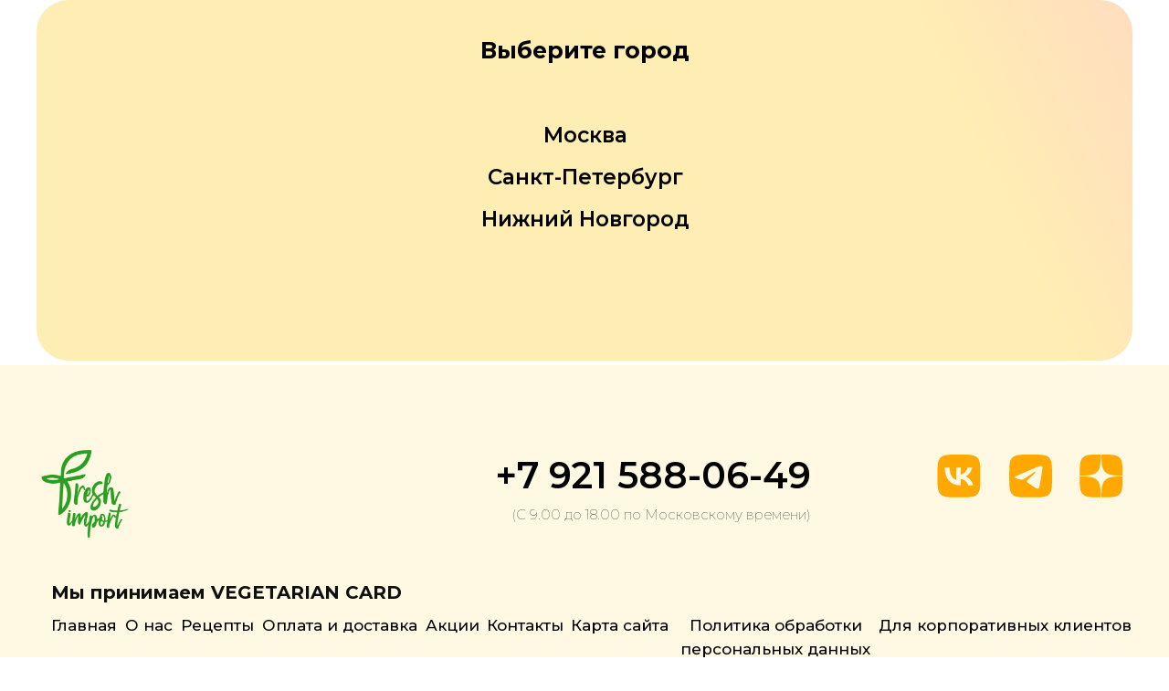

--- FILE ---
content_type: text/html; charset=UTF-8
request_url: https://freshimport.ru/offer_mango
body_size: 14943
content:
<!DOCTYPE html> <html> <head> <meta charset="utf-8" /> <meta http-equiv="Content-Type" content="text/html; charset=utf-8" /> <meta name="viewport" content="width=device-width, initial-scale=1.0" /> <meta name="google-site-verification" content="iCl69jlcRe6KG0hBU0SztLv9fN4Ee2AA3MEOW3MvcYg" /> <meta name="yandex-verification" content="5285196bf13c5b69" /> <!--metatextblock--> <title>Fresh Import - доставка замороженной мякоти манго</title> <meta name="description" content="Fresh Import - замороженная мякоть манго. Сладчайший сорт манго с доставкой. Без кожуры и косточки. Своё производство в Египте" /> <meta property="og:url" content="https://freshimport.ru/offer_mango" /> <meta property="og:title" content="Fresh Import - доставка замороженной мякоти манго" /> <meta property="og:description" content="Fresh Import - замороженная мякоть манго. Сладчайший сорт манго с доставкой. Без кожуры и косточки. Своё производство в Египте" /> <meta property="og:type" content="website" /> <link rel="canonical" href="https://freshimport.ru/offer_mango"> <!--/metatextblock--> <meta name="format-detection" content="telephone=no" /> <meta http-equiv="x-dns-prefetch-control" content="on"> <link rel="dns-prefetch" href="https://ws.tildacdn.com"> <link rel="dns-prefetch" href="https://static.tildacdn.com"> <link rel="shortcut icon" href="https://static.tildacdn.com/tild3435-3462-4038-b839-653938613030/favicon.ico" type="image/x-icon" /> <!-- Assets --> <script src="https://neo.tildacdn.com/js/tilda-fallback-1.0.min.js" async charset="utf-8"></script> <link rel="stylesheet" href="https://static.tildacdn.com/css/tilda-grid-3.0.min.css" type="text/css" media="all" onerror="this.loaderr='y';"/> <link rel="stylesheet" href="https://static.tildacdn.com/ws/project5389080/tilda-blocks-page30959943.min.css?t=1767853866" type="text/css" media="all" onerror="this.loaderr='y';" /> <link rel="preconnect" href="https://fonts.gstatic.com"> <link href="https://fonts.googleapis.com/css2?family=Montserrat:wght@100..900&subset=latin,cyrillic" rel="stylesheet"> <link rel="stylesheet" href="https://static.tildacdn.com/css/tilda-animation-2.0.min.css" type="text/css" media="all" onerror="this.loaderr='y';" /> <link rel="stylesheet" href="https://static.tildacdn.com/css/tilda-menu-widgeticons-1.0.min.css" type="text/css" media="all" onerror="this.loaderr='y';" /> <link rel="stylesheet" href="https://static.tildacdn.com/css/tilda-popup-1.1.min.css" type="text/css" media="print" onload="this.media='all';" onerror="this.loaderr='y';" /> <noscript><link rel="stylesheet" href="https://static.tildacdn.com/css/tilda-popup-1.1.min.css" type="text/css" media="all" /></noscript> <link rel="stylesheet" href="https://static.tildacdn.com/css/tilda-forms-1.0.min.css" type="text/css" media="all" onerror="this.loaderr='y';" /> <link rel="stylesheet" type="text/css" href="/custom.css?t=1767853866"> <script nomodule src="https://static.tildacdn.com/js/tilda-polyfill-1.0.min.js" charset="utf-8"></script> <script type="text/javascript">function t_onReady(func) {if(document.readyState!='loading') {func();} else {document.addEventListener('DOMContentLoaded',func);}}
function t_onFuncLoad(funcName,okFunc,time) {if(typeof window[funcName]==='function') {okFunc();} else {setTimeout(function() {t_onFuncLoad(funcName,okFunc,time);},(time||100));}}function t396_initialScale(t){var e=document.getElementById("rec"+t);if(e){var i=e.querySelector(".t396__artboard");if(i){window.tn_scale_initial_window_width||(window.tn_scale_initial_window_width=document.documentElement.clientWidth);var a=window.tn_scale_initial_window_width,r=[],n,l=i.getAttribute("data-artboard-screens");if(l){l=l.split(",");for(var o=0;o<l.length;o++)r[o]=parseInt(l[o],10)}else r=[320,480,640,960,1200];for(var o=0;o<r.length;o++){var d=r[o];a>=d&&(n=d)}var _="edit"===window.allrecords.getAttribute("data-tilda-mode"),c="center"===t396_getFieldValue(i,"valign",n,r),s="grid"===t396_getFieldValue(i,"upscale",n,r),w=t396_getFieldValue(i,"height_vh",n,r),g=t396_getFieldValue(i,"height",n,r),u=!!window.opr&&!!window.opr.addons||!!window.opera||-1!==navigator.userAgent.indexOf(" OPR/");if(!_&&c&&!s&&!w&&g&&!u){var h=parseFloat((a/n).toFixed(3)),f=[i,i.querySelector(".t396__carrier"),i.querySelector(".t396__filter")],v=Math.floor(parseInt(g,10)*h)+"px",p;i.style.setProperty("--initial-scale-height",v);for(var o=0;o<f.length;o++)f[o].style.setProperty("height","var(--initial-scale-height)");t396_scaleInitial__getElementsToScale(i).forEach((function(t){t.style.zoom=h}))}}}}function t396_scaleInitial__getElementsToScale(t){return t?Array.prototype.slice.call(t.children).filter((function(t){return t&&(t.classList.contains("t396__elem")||t.classList.contains("t396__group"))})):[]}function t396_getFieldValue(t,e,i,a){var r,n=a[a.length-1];if(!(r=i===n?t.getAttribute("data-artboard-"+e):t.getAttribute("data-artboard-"+e+"-res-"+i)))for(var l=0;l<a.length;l++){var o=a[l];if(!(o<=i)&&(r=o===n?t.getAttribute("data-artboard-"+e):t.getAttribute("data-artboard-"+e+"-res-"+o)))break}return r}window.TN_SCALE_INITIAL_VER="1.0",window.tn_scale_initial_window_width=null;</script> <script src="https://static.tildacdn.com/js/jquery-1.10.2.min.js" charset="utf-8" onerror="this.loaderr='y';"></script> <script src="https://static.tildacdn.com/js/tilda-scripts-3.0.min.js" charset="utf-8" defer onerror="this.loaderr='y';"></script> <script src="https://static.tildacdn.com/ws/project5389080/tilda-blocks-page30959943.min.js?t=1767853866" charset="utf-8" async onerror="this.loaderr='y';"></script> <script src="https://static.tildacdn.com/js/tilda-lazyload-1.0.min.js" charset="utf-8" async onerror="this.loaderr='y';"></script> <script src="https://static.tildacdn.com/js/tilda-animation-2.0.min.js" charset="utf-8" async onerror="this.loaderr='y';"></script> <script src="https://static.tildacdn.com/js/tilda-zero-1.1.min.js" charset="utf-8" async onerror="this.loaderr='y';"></script> <script src="https://static.tildacdn.com/js/tilda-submenublocks-1.0.min.js" charset="utf-8" async onerror="this.loaderr='y';"></script> <script src="https://static.tildacdn.com/js/tilda-menu-1.0.min.js" charset="utf-8" async onerror="this.loaderr='y';"></script> <script src="https://static.tildacdn.com/js/tilda-menu-widgeticons-1.0.min.js" charset="utf-8" async onerror="this.loaderr='y';"></script> <script src="https://static.tildacdn.com/js/tilda-popup-1.0.min.js" charset="utf-8" async onerror="this.loaderr='y';"></script> <script src="https://static.tildacdn.com/js/tilda-forms-1.0.min.js" charset="utf-8" async onerror="this.loaderr='y';"></script> <script src="https://static.tildacdn.com/js/tilda-animation-sbs-1.0.min.js" charset="utf-8" async onerror="this.loaderr='y';"></script> <script src="https://static.tildacdn.com/js/tilda-zero-scale-1.0.min.js" charset="utf-8" async onerror="this.loaderr='y';"></script> <script src="https://static.tildacdn.com/js/tilda-skiplink-1.0.min.js" charset="utf-8" async onerror="this.loaderr='y';"></script> <script src="https://static.tildacdn.com/js/tilda-events-1.0.min.js" charset="utf-8" async onerror="this.loaderr='y';"></script> <script type="text/javascript" src="https://static.tildacdn.com/js/tilda-lk-dashboard-1.0.min.js" charset="utf-8" async onerror="this.loaderr='y';"></script> <!-- nominify begin --><meta name="facebook-domain-verification" content="cuhcs3nglxvjctnyy3guxhwasgtbh7" /> <!-- Yandex.Metrika counter --> <script type="text/javascript" >
   (function(m,e,t,r,i,k,a){m[i]=m[i]||function(){(m[i].a=m[i].a||[]).push(arguments)};
   m[i].l=1*new Date();k=e.createElement(t),a=e.getElementsByTagName(t)[0],k.async=1,k.src=r,a.parentNode.insertBefore(k,a)})
   (window, document, "script", "https://mc.yandex.ru/metrika/tag.js", "ym");

   ym(65306995, "init", {
        clickmap:true,
        trackLinks:true,
        accurateTrackBounce:true,
        webvisor:true
   });
</script> <noscript><div><img src="https://mc.yandex.ru/watch/65306995" style="position:absolute; left:-9999px;" alt="" /></div></noscript> <!-- /Yandex.Metrika counter --> <script src="//cdn.callibri.ru/callibri.js" type="text/javascript" charset="utf-8" defer></script> <script type="text/javascript">
$(document).ready(function(){
    $('.t-form__submit').click(function(){
        ym(65306995,'reachGoal','Заказать'); return true;
    });
});
</script> <script type="text/javascript"> 
  $("[href='#order']").click(function() {
  ym(65306995,'reachGoal','Добавить в корзину');
  });
</script> <!-- calltouch --> <script type="text/javascript">
(function(w,d,n,c){w.CalltouchDataObject=n;w[n]=function(){w[n]["callbacks"].push(arguments)};if(!w[n]["callbacks"]){w[n]["callbacks"]=[]}w[n]["loaded"]=false;if(typeof c!=="object"){c=[c]}w[n]["counters"]=c;for(var i=0;i<c.length;i+=1){p(c[i])}function p(cId){var a=d.getElementsByTagName("script")[0],s=d.createElement("script"),i=function(){a.parentNode.insertBefore(s,a)},m=typeof Array.prototype.find === 'function',n=m?"init-min.js":"init.js";s.type="text/javascript";s.async=true;s.src="https://mod.calltouch.ru/"+n+"?id="+cId;if(w.opera=="[object Opera]"){d.addEventListener("DOMContentLoaded",i,false)}else{i()}}})(window,document,"ct","jt2p5nyo");
</script> <!-- calltouch --> <!-- calltouch requsest --> <script type="text/javascript">
Element.prototype.matches||(Element.prototype.matches=Element.prototype.matchesSelector||Element.prototype.webkitMatchesSelector||Element.prototype.mozMatchesSelector||Element.prototype.msMatchesSelector),Element.prototype.closest||(Element.prototype.closest=function(e){for(var t=this;t;){if(t.matches(e))return t;t=t.parentElement}return null});
var ct_get_val = function(form,selector){if(!!form.querySelector(selector)){return form.querySelector(selector).value;}else{return '';}}
var calltouch_sender = function(form,is_zero_block){ console.log(form);
    var fio = ct_get_val(form,'input[data-tilda-rule="name"]'); if (!fio){ fio = ct_get_val(form,'input[name="name"]'); }; if (!fio){ fio = ct_get_val(form,'input[placeholder*="имя"]'); }
    var phone = ct_get_val(form,'input[data-tilda-rule="phone"]'); if (!phone){ phone = ct_get_val(form,'input[name="phone"]'); }; if (!phone){ phone = ct_get_val(form,'input[type="tel"]'); }
    var email = ct_get_val(form,'input[data-tilda-rule="email"]'); if (!email){ email = ct_get_val(form,'input[name="email"]'); }; if (!email){ email = ct_get_val(form,'input[placeholder*="mail"]'); }
    var sub = 'Заявка с ' + location.hostname;
    if (ct_get_val(form,'input[name="tildaspec-formname"]').length>0){ sub = ct_get_val(form,'input[name="tildaspec-formname"]'); }
    var ct_data = {       
        fio: fio,
        phoneNumber: phone,
        email: email,
        subject: sub,
        requestUrl: location.href,
        sessionId: window.call_value
    };
    var post_data = Object.keys(ct_data).reduce(function(a,k){if(!!ct_data[k]){a.push(k+'='+encodeURIComponent(ct_data[k]));}return a},[]).join('&');
    var ct_site_id = '55645';
    var ct_valid = !!phone || !!email;
    console.log(ct_data,ct_valid);
    if (ct_valid && !window.ct_snd_flag){
        window.ct_snd_flag = 1; setTimeout(function(){ window.ct_snd_flag = 0; }, 20000);
        calltouch_send_request(post_data,ct_site_id);
    }
    
    if (is_zero_block){var su=form.getAttribute('data-success-url');if(su){console.log('ct_start_timeout');setTimeout(function(){console.log('ct_end_timeout');window.location.href=su;},1000);}}
}
var set_calltouch_listener = function(form,is_zero_block){
    form.addEventListener('tildaform:aftersuccess', function(e) { calltouch_sender(form,is_zero_block); });
    if (!is_zero_block){
        var success_callback = form.getAttribute('data-success-callback'); var formsended_callback = form.getAttribute('data-formsended-callback');
        if(!!success_callback){
            if (success_callback == 't702_onSuccess'){window.t702_onSuccess_def=success_callback;form.setAttribute('data-success-callback','t702_onSuccess_ct_fix');}
            if (success_callback == 't396_onSuccess'){window.t396_onSuccess_def=success_callback;form.setAttribute('data-success-callback','t396_onSuccess_ct_fix');}
            if (success_callback == 't678_onSuccess'){window.t678_onSuccess_def=success_callback;form.setAttribute('data-success-callback','t678_onSuccess_ct_fix');}
        }
        if(!!formsended_callback){
            if (formsended_callback=='t706_onSuccessCallback'){ window.t706_onSuccessCallback_def=form.getAttribute('data-formsended-callback'); form.setAttribute('data-formsended-callback','t706_onSuccessCallback_ct_fix'); }
        }
    }
}
var calltouch_send_request = function(post_data,ct_site_id){ var ct_url = 'https://api.calltouch.ru/calls-service/RestAPI/requests/'+ct_site_id+'/register/'; if (window.jQuery){ jQuery.ajax({ url: ct_url, dataType: 'json', type: 'POST', data: post_data, async: false }); } else { var request = window.ActiveXObject?new ActiveXObject("Microsoft.XMLHTTP"):new XMLHttpRequest(); request.open('POST', ct_url, true); request.setRequestHeader('Content-Type', 'application/x-www-form-urlencoded'); request.send(post_data); }}
if (document.readyState!=='loading'){
    [].forEach.call(document.querySelectorAll('form'),function(el){ set_calltouch_listener(el,false); });
} else {
    document.addEventListener('DOMContentLoaded', function(){
        [].forEach.call(document.querySelectorAll('form'),function(el){ set_calltouch_listener(el,false); });
    });
}
window.t396_onSuccess=function(form){if(!form) return;if(!form.id){calltouch_sender(form[0],true);} else {calltouch_sender(form,true);}}
window.t702_onSuccess_ct_fix=function(form){console.log('ct_start_timeout');setTimeout(function(){console.log('ct_end_timeout');window[window.t702_onSuccess_def](form);},1000);}
window.t396_onSuccess_ct_fix=function(form){console.log('ct_start_timeout');setTimeout(function(){console.log('ct_end_timeout');window[window.t396_onSuccess_def](form);},1000);}
window.t678_onSuccess_ct_fix=function(form){console.log('ct_start_timeout');setTimeout(function(){console.log('ct_end_timeout');window[window.t678_onSuccess_def](form);},1000);}
window.t706_onSuccessCallback_ct_fix=function(form){console.log('ct_start_timeout');setTimeout(function(){console.log('ct_end_timeout');window[window.t706_onSuccessCallback_def](form);},1000);}
</script> <!-- calltouch requsest --> <!-- Скрипт Calltouch для отслеживания заявок с форм 
<script type="text/javascript">
jQuery(document).on('submit', 'form#myform', function() { 
var form = jQuery(this);
var phone = form.find('input[name="phonenumber"]').val();
var fio = form.find('input[name="user"]').val();
var mail = form.find('input[name="email"]').val(); 
var comment = form.find('input[name="comment"]').val();
var tags = form.find('input[name="tags"]').val(); 
var sub = 'Отслеживаемая форма обратной связи';
var ct_site_id = '36024'; /* ID сайта внутри Calltouch */
var ct_data = { 
fio: fio,
phoneNumber: phone,
email: mail,
subject: sub,
comment: comment,
tags: tags,
requestUrl: location.href,
sessionId: window.ct('calltracking_params','wgblo7m9').sessionId /* Чтобы определить источник заявки, передаем ID сессии Calltouch sessionId. Вместо wgblo7m9 нужно передавать mod_id скрипта Calltouch. */
};
/* При необходимости делаем проверку на корректность собранных с формы данных */
/* Например, обязательным для заполнения на форме является поле с телефоном, проверяем его наличие и не пустое ли оно */
if (typeof(phone)!='undefined' && phone!=''){
/* Выполняем AJAX-запрос */
jQuery.ajax({ 
 url: 'https://api.calltouch.ru/calls-service/RestAPI/requests/'+ct_site_id+'/register/', 
 dataType: 'json', 
 type: 'POST', 
 data: ct_data,
 async: false /* Предположим, после отправки формы на сайте настроен редирект на другую страницу, поэтому используем параметр async: false для синхронной отправки запроса */
}); 
}
});
</script>
 Скрипт Calltouch для отслеживания заявок с форм --> <!-- nominify end --><script type="text/javascript">window.dataLayer=window.dataLayer||[];</script> <script type="text/javascript">(function() {if((/bot|google|yandex|baidu|bing|msn|duckduckbot|teoma|slurp|crawler|spider|robot|crawling|facebook/i.test(navigator.userAgent))===false&&typeof(sessionStorage)!='undefined'&&sessionStorage.getItem('visited')!=='y'&&document.visibilityState){var style=document.createElement('style');style.type='text/css';style.innerHTML='@media screen and (min-width: 980px) {.t-records {opacity: 0;}.t-records_animated {-webkit-transition: opacity ease-in-out .2s;-moz-transition: opacity ease-in-out .2s;-o-transition: opacity ease-in-out .2s;transition: opacity ease-in-out .2s;}.t-records.t-records_visible {opacity: 1;}}';document.getElementsByTagName('head')[0].appendChild(style);function t_setvisRecs(){var alr=document.querySelectorAll('.t-records');Array.prototype.forEach.call(alr,function(el) {el.classList.add("t-records_animated");});setTimeout(function() {Array.prototype.forEach.call(alr,function(el) {el.classList.add("t-records_visible");});sessionStorage.setItem("visited","y");},400);}
document.addEventListener('DOMContentLoaded',t_setvisRecs);}})();</script></head> <body class="t-body" style="margin:0;"> <!--allrecords--> <div id="allrecords" class="t-records" data-hook="blocks-collection-content-node" data-tilda-project-id="5389080" data-tilda-page-id="30959943" data-tilda-page-alias="offer_mango" data-tilda-formskey="df84fa5d78ca146b2c866849a5389080" data-tilda-stat-scroll="yes" data-tilda-imgoptimoff="yes" data-tilda-lazy="yes" data-tilda-root-zone="com" data-tilda-project-headcode="yes" data-tilda-project-country="RU"> <div id="rec501141843" class="r t-rec" style=" " data-animationappear="off" data-record-type="396"> <!-- T396 --> <style>#rec501141843 .t396__artboard {height:400px;}#rec501141843 .t396__filter {height:400px;}#rec501141843 .t396__carrier{height:400px;background-position:center center;background-attachment:scroll;background-size:cover;background-repeat:no-repeat;}@media screen and (max-width:1199px) {#rec501141843 .t396__artboard,#rec501141843 .t396__filter,#rec501141843 .t396__carrier {height:420px;}#rec501141843 .t396__filter {}#rec501141843 .t396__carrier {background-attachment:scroll;}}@media screen and (max-width:959px) {#rec501141843 .t396__artboard,#rec501141843 .t396__filter,#rec501141843 .t396__carrier {height:820px;}#rec501141843 .t396__filter {}#rec501141843 .t396__carrier {background-attachment:scroll;}}@media screen and (max-width:639px) {#rec501141843 .t396__artboard,#rec501141843 .t396__filter,#rec501141843 .t396__carrier {height:720px;}#rec501141843 .t396__filter {}#rec501141843 .t396__carrier {background-attachment:scroll;}}@media screen and (max-width:479px) {#rec501141843 .t396__artboard,#rec501141843 .t396__filter,#rec501141843 .t396__carrier {height:360px;}#rec501141843 .t396__filter{}#rec501141843 .t396__carrier {background-position:center center;background-attachment:scroll;}}#rec501141843 .tn-elem[data-elem-id="1650206153875"]{z-index:2;top:0px;;left:calc(50% - 600px + 0px);;width:1200px;height:395px;}#rec501141843 .tn-elem[data-elem-id="1650206153875"] .tn-atom{border-radius:35px;background-image:linear-gradient(245deg,rgba(255,221,190,1) 0%,rgba(255,238,179,1) 19%,rgba(255,238,179,1) 100%);border-width:var(--t396-borderwidth,0);border-style:var(--t396-borderstyle,solid);border-color:var(--t396-bordercolor,transparent);transition:background-color var(--t396-speedhover,0s) ease-in-out,color var(--t396-speedhover,0s) ease-in-out,border-color var(--t396-speedhover,0s) ease-in-out,box-shadow var(--t396-shadowshoverspeed,0.2s) ease-in-out;}@media screen and (max-width:1199px){#rec501141843 .tn-elem[data-elem-id="1650206153875"]{top:0px;;left:calc(50% - 480px + 0px);;width:960px;height:420px;}}@media screen and (max-width:959px){#rec501141843 .tn-elem[data-elem-id="1650206153875"]{top:0px;;left:calc(50% - 320px + 0px);;width:640px;height:820px;}}@media screen and (max-width:639px){#rec501141843 .tn-elem[data-elem-id="1650206153875"]{top:0px;;left:calc(50% - 240px + 0px);;width:480px;height:720px;}}@media screen and (max-width:479px){#rec501141843 .tn-elem[data-elem-id="1650206153875"]{top:0px;;left:calc(50% - 160px + 0px);;width:320px;height:339px;}}#rec501141843 .tn-elem[data-elem-id="1647004690911"]{color:#000000;text-align:center;z-index:3;top:125px;;left:calc(50% - 600px + 454px);;width:293px;height:auto;}#rec501141843 .tn-elem[data-elem-id="1647004690911"] .tn-atom{color:#000000;font-size:23px;font-family:'Montserrat',Arial,sans-serif;line-height:2;font-weight:600;background-position:center center;border-width:var(--t396-borderwidth,0);border-style:var(--t396-borderstyle,solid);border-color:var(--t396-bordercolor,transparent);transition:background-color var(--t396-speedhover,0s) ease-in-out,color var(--t396-speedhover,0s) ease-in-out,border-color var(--t396-speedhover,0s) ease-in-out,box-shadow var(--t396-shadowshoverspeed,0.2s) ease-in-out;text-shadow:var(--t396-shadow-text-x,0px) var(--t396-shadow-text-y,0px) var(--t396-shadow-text-blur,0px) rgba(var(--t396-shadow-text-color),var(--t396-shadow-text-opacity,100%));}@media screen and (max-width:1199px){#rec501141843 .tn-elem[data-elem-id="1647004690911"]{top:70px;;left:calc(50% - 480px + 19px);;height:auto;}}@media screen and (max-width:959px){#rec501141843 .tn-elem[data-elem-id="1647004690911"]{top:70px;;left:calc(50% - 320px + 69px);;height:auto;}}@media screen and (max-width:639px){#rec501141843 .tn-elem[data-elem-id="1647004690911"]{top:40px;;left:calc(50% - 240px + 29px);;height:auto;}#rec501141843 .tn-elem[data-elem-id="1647004690911"] .tn-atom{font-size:19px;background-size:cover;}}@media screen and (max-width:479px){#rec501141843 .tn-elem[data-elem-id="1647004690911"]{top:134px;;left:calc(50% - 160px + 50px);;width:221px;height:auto;text-align:center;}#rec501141843 .tn-elem[data-elem-id="1647004690911"] .tn-atom{font-size:20px;line-height:2;background-size:cover;}}#rec501141843 .tn-elem[data-elem-id="1665585492101"]{color:#000000;text-align:center;z-index:4;top:36px;;left:calc(50% - 600px + 0px);;width:1200px;height:auto;}#rec501141843 .tn-elem[data-elem-id="1665585492101"] .tn-atom{color:#000000;font-size:25px;font-family:'Montserrat',Arial,sans-serif;line-height:1.55;font-weight:400;background-position:center center;border-width:var(--t396-borderwidth,0);border-style:var(--t396-borderstyle,solid);border-color:var(--t396-bordercolor,transparent);transition:background-color var(--t396-speedhover,0s) ease-in-out,color var(--t396-speedhover,0s) ease-in-out,border-color var(--t396-speedhover,0s) ease-in-out,box-shadow var(--t396-shadowshoverspeed,0.2s) ease-in-out;text-shadow:var(--t396-shadow-text-x,0px) var(--t396-shadow-text-y,0px) var(--t396-shadow-text-blur,0px) rgba(var(--t396-shadow-text-color),var(--t396-shadow-text-opacity,100%));}@media screen and (max-width:479px){#rec501141843 .tn-elem[data-elem-id="1665585492101"]{top:75px;;left:calc(50% - 160px + -440px);;height:auto;}}</style> <div class='t396'> <div class="t396__artboard" data-artboard-recid="501141843" data-artboard-screens="320,480,640,960,1200" data-artboard-height="400" data-artboard-valign="center" data-artboard-upscale="grid" data-artboard-height-res-320="360" data-artboard-upscale-res-320="grid" data-artboard-height-res-480="720" data-artboard-height-res-640="820" data-artboard-height-res-960="420"> <div class="t396__carrier" data-artboard-recid="501141843"></div> <div class="t396__filter" data-artboard-recid="501141843"></div> <div class='t396__elem tn-elem tn-elem__5011418431650206153875' data-elem-id='1650206153875' data-elem-type='shape' data-field-top-value="0" data-field-left-value="0" data-field-height-value="395" data-field-width-value="1200" data-field-axisy-value="top" data-field-axisx-value="left" data-field-container-value="grid" data-field-topunits-value="px" data-field-leftunits-value="px" data-field-heightunits-value="px" data-field-widthunits-value="px" data-field-top-res-320-value="0" data-field-left-res-320-value="0" data-field-height-res-320-value="339" data-field-width-res-320-value="320" data-field-top-res-480-value="0" data-field-left-res-480-value="0" data-field-height-res-480-value="720" data-field-width-res-480-value="480" data-field-top-res-640-value="0" data-field-left-res-640-value="0" data-field-height-res-640-value="820" data-field-width-res-640-value="640" data-field-top-res-960-value="0" data-field-left-res-960-value="0" data-field-height-res-960-value="420" data-field-width-res-960-value="960"> <div class='tn-atom'> </div> </div> <div class='t396__elem tn-elem tn-elem__5011418431647004690911' data-elem-id='1647004690911' data-elem-type='text' data-field-top-value="125" data-field-left-value="454" data-field-width-value="293" data-field-axisy-value="top" data-field-axisx-value="left" data-field-container-value="grid" data-field-topunits-value="px" data-field-leftunits-value="px" data-field-heightunits-value="" data-field-widthunits-value="px" data-field-fontsize-value="23" data-field-top-res-320-value="134" data-field-left-res-320-value="50" data-field-width-res-320-value="221" data-field-fontsize-res-320-value="20" data-field-top-res-480-value="40" data-field-left-res-480-value="29" data-field-fontsize-res-480-value="19" data-field-top-res-640-value="70" data-field-left-res-640-value="69" data-field-top-res-960-value="70" data-field-left-res-960-value="19"> <div class='tn-atom'field='tn_text_1647004690911'><a href="tovar_mango_msk">Москва</a><br><a href="tovar_mango_spb">Санкт-Петербург</a><br><a href="tovar_mango_nn">Нижний Новгород</a></div> </div> <div class='t396__elem tn-elem tn-elem__5011418431665585492101' data-elem-id='1665585492101' data-elem-type='text' data-field-top-value="36" data-field-left-value="0" data-field-width-value="1200" data-field-axisy-value="top" data-field-axisx-value="left" data-field-container-value="grid" data-field-topunits-value="px" data-field-leftunits-value="px" data-field-heightunits-value="" data-field-widthunits-value="px" data-field-fontsize-value="25" data-field-top-res-320-value="75" data-field-left-res-320-value="-440"> <div class='tn-atom'field='tn_text_1665585492101'><strong>Выберите город</strong></div> </div> </div> </div> <script>t_onReady(function() {t_onFuncLoad('t396_init',function() {t396_init('501141843');});});</script> <!-- /T396 --> </div> <!--footer--> <footer id="t-footer" class="t-records" data-hook="blocks-collection-content-node" data-tilda-project-id="5389080" data-tilda-page-id="26969815" data-tilda-page-alias="podval" data-tilda-formskey="df84fa5d78ca146b2c866849a5389080" data-tilda-stat-scroll="yes" data-tilda-imgoptimoff="yes" data-tilda-lazy="yes" data-tilda-root-zone="com" data-tilda-project-headcode="yes" data-tilda-project-country="RU"> <div id="rec440933552" class="r t-rec" style=" " data-record-type="215"> <a name="podval" style="font-size:0;"></a> </div> <div id="rec435387601" class="r t-rec t-rec_pt_0" style="padding-top:0px; " data-animationappear="off" data-record-type="396"> <!-- T396 --> <style>#rec435387601 .t396__artboard {height:435px;background-color:#fff8e2;}#rec435387601 .t396__filter {height:435px;}#rec435387601 .t396__carrier{height:435px;background-position:center center;background-attachment:scroll;background-size:cover;background-repeat:no-repeat;}@media screen and (max-width:1199px) {#rec435387601 .t396__artboard,#rec435387601 .t396__filter,#rec435387601 .t396__carrier {height:345px;}#rec435387601 .t396__artboard {background-color:#fff8e2;}#rec435387601 .t396__filter{}#rec435387601 .t396__carrier {background-position:center center;background-attachment:scroll;}}@media screen and (max-width:959px) {#rec435387601 .t396__artboard,#rec435387601 .t396__filter,#rec435387601 .t396__carrier {height:800px;}#rec435387601 .t396__filter {}#rec435387601 .t396__carrier {background-attachment:scroll;}}@media screen and (max-width:639px) {#rec435387601 .t396__artboard,#rec435387601 .t396__filter,#rec435387601 .t396__carrier {height:815px;}#rec435387601 .t396__filter {}#rec435387601 .t396__carrier {background-attachment:scroll;}}@media screen and (max-width:479px) {#rec435387601 .t396__artboard,#rec435387601 .t396__filter,#rec435387601 .t396__carrier {height:1050px;}#rec435387601 .t396__filter {}#rec435387601 .t396__carrier {background-attachment:scroll;}}#rec435387601 .tn-elem[data-elem-id="1649860665256"]{z-index:3;top:88px;;left:calc(50% - 600px + 0px);;width:106px;height:auto;}#rec435387601 .tn-elem[data-elem-id="1649860665256"] .tn-atom{border-radius:0px 0px 0px 0px;background-position:center center;border-width:var(--t396-borderwidth,0);border-style:var(--t396-borderstyle,solid);border-color:var(--t396-bordercolor,transparent);transition:background-color var(--t396-speedhover,0s) ease-in-out,color var(--t396-speedhover,0s) ease-in-out,border-color var(--t396-speedhover,0s) ease-in-out,box-shadow var(--t396-shadowshoverspeed,0.2s) ease-in-out;}#rec435387601 .tn-elem[data-elem-id="1649860665256"] .tn-atom__img{border-radius:0px 0px 0px 0px;object-position:center center;}@media screen and (max-width:1199px){#rec435387601 .tn-elem[data-elem-id="1649860665256"]{display:table;top:81px;;left:calc(50% - 480px + 13px);;width:91px;height:auto;}}@media screen and (max-width:959px){#rec435387601 .tn-elem[data-elem-id="1649860665256"]{display:table;top:160px;;left:calc(50% - 320px + 260px);;height:auto;}}@media screen and (max-width:639px){#rec435387601 .tn-elem[data-elem-id="1649860665256"]{display:table;top:135px;;left:calc(50% - 240px + 188px);;height:auto;}}@media screen and (max-width:479px){#rec435387601 .tn-elem[data-elem-id="1649860665256"]{display:table;top:110px;;left:calc(50% - 160px + 110px);;height:auto;}}#rec435387601 .tn-elem[data-elem-id="1649860402382"]{z-index:3;top:368px;;left:0px;;width:100%;height:67px;}#rec435387601 .tn-elem[data-elem-id="1649860402382"] .tn-atom{border-radius:0px 0px 0px 0px;background-color:#000000;background-position:center bottom;border-width:var(--t396-borderwidth,0);border-style:var(--t396-borderstyle,solid);border-color:var(--t396-bordercolor,transparent);transition:background-color var(--t396-speedhover,0s) ease-in-out,color var(--t396-speedhover,0s) ease-in-out,border-color var(--t396-speedhover,0s) ease-in-out,box-shadow var(--t396-shadowshoverspeed,0.2s) ease-in-out;}@media screen and (max-width:1199px){#rec435387601 .tn-elem[data-elem-id="1649860402382"]{display:table;}}@media screen and (max-width:959px){#rec435387601 .tn-elem[data-elem-id="1649860402382"]{display:table;top:600px;;left:0px;;width:100%;height:200px;}}@media screen and (max-width:639px){#rec435387601 .tn-elem[data-elem-id="1649860402382"]{display:table;top:565px;;left:0px;;width:100%;height:250px;}}@media screen and (max-width:479px){#rec435387601 .tn-elem[data-elem-id="1649860402382"]{display:table;top:973px;;left:0px;;width:100%;height:77px;}}#rec435387601 .tn-elem[data-elem-id="1649860586030"]{color:#ffffff;text-align:right;z-index:3;top:406px;;left:calc(50% - 600px + 1006px);;width:174px;height:auto;}#rec435387601 .tn-elem[data-elem-id="1649860586030"] .tn-atom{vertical-align:middle;color:#ffffff;font-size:18px;font-family:'Montserrat',Arial,sans-serif;line-height:1.55;font-weight:400;background-position:center center;border-width:var(--t396-borderwidth,0);border-style:var(--t396-borderstyle,solid);border-color:var(--t396-bordercolor,transparent);transition:background-color var(--t396-speedhover,0s) ease-in-out,color var(--t396-speedhover,0s) ease-in-out,border-color var(--t396-speedhover,0s) ease-in-out,box-shadow var(--t396-shadowshoverspeed,0.2s) ease-in-out;--t396-shadow-text-opacity:100%;text-shadow:var(--t396-shadow-text-x,0px) var(--t396-shadow-text-y,0px) var(--t396-shadow-text-blur,0px) rgba(var(--t396-shadow-text-color),var(--t396-shadow-text-opacity,100%));}@media screen and (max-width:1199px){#rec435387601 .tn-elem[data-elem-id="1649860586030"]{display:table;top:404px;;left:calc(50% - 480px + 765px);;height:auto;color:#ffffff;}#rec435387601 .tn-elem[data-elem-id="1649860586030"] .tn-atom{color:#ffffff;font-size:14px;background-size:cover;}}@media screen and (max-width:959px){#rec435387601 .tn-elem[data-elem-id="1649860586030"]{display:table;top:764px;;left:calc(50% - 320px + 446px);;height:auto;color:#ffffff;text-align:right;}#rec435387601 .tn-elem[data-elem-id="1649860586030"] .tn-atom{color:#ffffff;font-size:15px;background-size:cover;}}@media screen and (max-width:639px){#rec435387601 .tn-elem[data-elem-id="1649860586030"]{display:table;top:780px;;left:calc(50% - 240px + 290px);;height:auto;}}@media screen and (max-width:479px){#rec435387601 .tn-elem[data-elem-id="1649860586030"]{display:table;top:979px;;left:calc(50% - 160px + 218px);;width:102px;height:auto;text-align:center;}}#rec435387601 .tn-elem[data-elem-id="176262768278112190"]{z-index:3;top:97px;;left:calc(50% - 600px + 1142px);;width:48px;height:auto;}#rec435387601 .tn-elem[data-elem-id="176262768278112190"] .tn-atom{border-radius:0px 0px 0px 0px;background-position:center center;border-width:var(--t396-borderwidth,0);border-style:var(--t396-borderstyle,solid);border-color:var(--t396-bordercolor,transparent);transition:background-color var(--t396-speedhover,0s) ease-in-out,color var(--t396-speedhover,0s) ease-in-out,border-color var(--t396-speedhover,0s) ease-in-out,box-shadow var(--t396-shadowshoverspeed,0.2s) ease-in-out;}#rec435387601 .tn-elem[data-elem-id="176262768278112190"] .tn-atom__img{border-radius:0px 0px 0px 0px;object-position:center center;}@media screen and (max-width:1199px){#rec435387601 .tn-elem[data-elem-id="176262768278112190"]{display:table;top:115px;;left:calc(50% - 480px + 880px);;width:44px;height:auto;}}@media screen and (max-width:959px){#rec435387601 .tn-elem[data-elem-id="176262768278112190"]{display:table;top:408px;;left:calc(50% - 320px + 419px);;height:auto;}}@media screen and (max-width:639px){#rec435387601 .tn-elem[data-elem-id="176262768278112190"]{display:table;top:356px;;left:calc(50% - 240px + 339px);;height:auto;}}@media screen and (max-width:479px){#rec435387601 .tn-elem[data-elem-id="176262768278112190"]{display:table;top:902px;;left:calc(50% - 160px + 212px);;height:auto;}}#rec435387601 .tn-elem[data-elem-id="176262768278670050"]{z-index:3;top:97px;;left:calc(50% - 600px + 1064px);;width:48px;height:auto;}#rec435387601 .tn-elem[data-elem-id="176262768278670050"] .tn-atom{border-radius:0px 0px 0px 0px;background-position:center center;border-width:var(--t396-borderwidth,0);border-style:var(--t396-borderstyle,solid);border-color:var(--t396-bordercolor,transparent);transition:background-color var(--t396-speedhover,0s) ease-in-out,color var(--t396-speedhover,0s) ease-in-out,border-color var(--t396-speedhover,0s) ease-in-out,box-shadow var(--t396-shadowshoverspeed,0.2s) ease-in-out;}#rec435387601 .tn-elem[data-elem-id="176262768278670050"] .tn-atom__img{border-radius:0px 0px 0px 0px;object-position:center center;}@media screen and (max-width:1199px){#rec435387601 .tn-elem[data-elem-id="176262768278670050"]{display:table;top:115px;;left:calc(50% - 480px + 819px);;width:44px;height:auto;}}@media screen and (max-width:959px){#rec435387601 .tn-elem[data-elem-id="176262768278670050"]{display:table;top:408px;;left:calc(50% - 320px + 345px);;height:auto;}}@media screen and (max-width:639px){#rec435387601 .tn-elem[data-elem-id="176262768278670050"]{display:table;top:356px;;left:calc(50% - 240px + 265px);;height:auto;}}@media screen and (max-width:479px){#rec435387601 .tn-elem[data-elem-id="176262768278670050"]{display:table;top:902px;;left:calc(50% - 160px + 138px);;height:auto;}}#rec435387601 .tn-elem[data-elem-id="176262768279039290"]{z-index:3;top:97px;;left:calc(50% - 600px + 986px);;width:48px;height:auto;}#rec435387601 .tn-elem[data-elem-id="176262768279039290"] .tn-atom{border-radius:0px 0px 0px 0px;background-position:center center;border-width:var(--t396-borderwidth,0);border-style:var(--t396-borderstyle,solid);border-color:var(--t396-bordercolor,transparent);transition:background-color var(--t396-speedhover,0s) ease-in-out,color var(--t396-speedhover,0s) ease-in-out,border-color var(--t396-speedhover,0s) ease-in-out,box-shadow var(--t396-shadowshoverspeed,0.2s) ease-in-out;}#rec435387601 .tn-elem[data-elem-id="176262768279039290"] .tn-atom__img{border-radius:0px 0px 0px 0px;object-position:center center;}@media screen and (max-width:1199px){#rec435387601 .tn-elem[data-elem-id="176262768279039290"]{display:table;top:115px;;left:calc(50% - 480px + 757px);;width:44px;height:auto;}}@media screen and (max-width:959px){#rec435387601 .tn-elem[data-elem-id="176262768279039290"]{display:table;top:408px;;left:calc(50% - 320px + 271px);;height:auto;}}@media screen and (max-width:639px){#rec435387601 .tn-elem[data-elem-id="176262768279039290"]{display:table;top:356px;;left:calc(50% - 240px + 191px);;height:auto;}}@media screen and (max-width:479px){#rec435387601 .tn-elem[data-elem-id="176262768279039290"]{display:table;top:902px;;left:calc(50% - 160px + 64px);;height:auto;}}#rec435387601 .tn-elem[data-elem-id="1650292834330"]{color:#000000;z-index:3;top:272px;;left:calc(50% - 600px + 97px);;width:57px;height:auto;}#rec435387601 .tn-elem[data-elem-id="1650292834330"] .tn-atom{vertical-align:middle;color:#000000;font-size:17px;font-family:'Montserrat',Arial,sans-serif;line-height:1.55;font-weight:500;background-position:center center;border-width:var(--t396-borderwidth,0);border-style:var(--t396-borderstyle,solid);border-color:var(--t396-bordercolor,transparent);transition:background-color var(--t396-speedhover,0s) ease-in-out,color var(--t396-speedhover,0s) ease-in-out,border-color var(--t396-speedhover,0s) ease-in-out,box-shadow var(--t396-shadowshoverspeed,0.2s) ease-in-out;--t396-shadow-text-opacity:100%;text-shadow:var(--t396-shadow-text-x,0px) var(--t396-shadow-text-y,0px) var(--t396-shadow-text-blur,0px) rgba(var(--t396-shadow-text-color),var(--t396-shadow-text-opacity,100%));}@media screen and (max-width:1199px){#rec435387601 .tn-elem[data-elem-id="1650292834330"]{display:table;top:265px;;left:calc(50% - 480px + 85px);;height:auto;}#rec435387601 .tn-elem[data-elem-id="1650292834330"] .tn-atom{font-size:15px;background-size:cover;}}@media screen and (max-width:959px){#rec435387601 .tn-elem[data-elem-id="1650292834330"]{display:table;top:485px;;left:calc(50% - 320px + 288px);;height:auto;}}@media screen and (max-width:639px){#rec435387601 .tn-elem[data-elem-id="1650292834330"]{display:table;top:450px;;left:calc(50% - 240px + 208px);;height:auto;}}@media screen and (max-width:479px){#rec435387601 .tn-elem[data-elem-id="1650292834330"]{display:table;top:314px;;left:calc(50% - 160px + 132px);;height:auto;text-align:center;}}#rec435387601 .tn-elem[data-elem-id="1651415169142"]{color:#000000;z-index:3;top:272px;;left:calc(50% - 600px + 16px);;width:71px;height:auto;}#rec435387601 .tn-elem[data-elem-id="1651415169142"] .tn-atom{vertical-align:middle;color:#000000;font-size:17px;font-family:'Montserrat',Arial,sans-serif;line-height:1.55;font-weight:500;background-position:center center;border-width:var(--t396-borderwidth,0);border-style:var(--t396-borderstyle,solid);border-color:var(--t396-bordercolor,transparent);transition:background-color var(--t396-speedhover,0s) ease-in-out,color var(--t396-speedhover,0s) ease-in-out,border-color var(--t396-speedhover,0s) ease-in-out,box-shadow var(--t396-shadowshoverspeed,0.2s) ease-in-out;--t396-shadow-text-opacity:100%;text-shadow:var(--t396-shadow-text-x,0px) var(--t396-shadow-text-y,0px) var(--t396-shadow-text-blur,0px) rgba(var(--t396-shadow-text-color),var(--t396-shadow-text-opacity,100%));}@media screen and (max-width:1199px){#rec435387601 .tn-elem[data-elem-id="1651415169142"]{display:table;top:265px;;left:calc(50% - 480px + 8px);;height:auto;}#rec435387601 .tn-elem[data-elem-id="1651415169142"] .tn-atom{font-size:15px;background-size:cover;}}@media screen and (max-width:959px){#rec435387601 .tn-elem[data-elem-id="1651415169142"]{display:table;top:485px;;left:calc(50% - 320px + 188px);;height:auto;}}@media screen and (max-width:639px){#rec435387601 .tn-elem[data-elem-id="1651415169142"]{display:table;top:450px;;left:calc(50% - 240px + 108px);;height:auto;}}@media screen and (max-width:479px){#rec435387601 .tn-elem[data-elem-id="1651415169142"]{display:table;top:268px;;left:calc(50% - 160px + 125px);;height:auto;text-align:center;}}#rec435387601 .tn-elem[data-elem-id="1650292834341"]{color:#000000;z-index:3;top:272px;;left:calc(50% - 600px + 158px);;width:87px;height:auto;}#rec435387601 .tn-elem[data-elem-id="1650292834341"] .tn-atom{vertical-align:middle;color:#000000;font-size:17px;font-family:'Montserrat',Arial,sans-serif;line-height:1.55;font-weight:500;background-position:center center;border-width:var(--t396-borderwidth,0);border-style:var(--t396-borderstyle,solid);border-color:var(--t396-bordercolor,transparent);transition:background-color var(--t396-speedhover,0s) ease-in-out,color var(--t396-speedhover,0s) ease-in-out,border-color var(--t396-speedhover,0s) ease-in-out,box-shadow var(--t396-shadowshoverspeed,0.2s) ease-in-out;--t396-shadow-text-opacity:100%;text-shadow:var(--t396-shadow-text-x,0px) var(--t396-shadow-text-y,0px) var(--t396-shadow-text-blur,0px) rgba(var(--t396-shadow-text-color),var(--t396-shadow-text-opacity,100%));}@media screen and (max-width:1199px){#rec435387601 .tn-elem[data-elem-id="1650292834341"]{display:table;top:265px;;left:calc(50% - 480px + 154px);;height:auto;}#rec435387601 .tn-elem[data-elem-id="1650292834341"] .tn-atom{font-size:15px;background-size:cover;}}@media screen and (max-width:959px){#rec435387601 .tn-elem[data-elem-id="1650292834341"]{display:table;top:485px;;left:calc(50% - 320px + 370px);;height:auto;}}@media screen and (max-width:639px){#rec435387601 .tn-elem[data-elem-id="1650292834341"]{display:table;top:450px;;left:calc(50% - 240px + 290px);;height:auto;}}@media screen and (max-width:479px){#rec435387601 .tn-elem[data-elem-id="1650292834341"]{display:table;top:367px;;left:calc(50% - 160px + 112px);;width:97px;height:auto;text-align:center;}}#rec435387601 .tn-elem[data-elem-id="1650292834336"]{color:#000000;z-index:3;top:272px;;left:calc(50% - 600px + 247px);;width:175px;height:auto;}#rec435387601 .tn-elem[data-elem-id="1650292834336"] .tn-atom{vertical-align:middle;color:#000000;font-size:17px;font-family:'Montserrat',Arial,sans-serif;line-height:1.55;font-weight:500;background-position:center center;border-width:var(--t396-borderwidth,0);border-style:var(--t396-borderstyle,solid);border-color:var(--t396-bordercolor,transparent);transition:background-color var(--t396-speedhover,0s) ease-in-out,color var(--t396-speedhover,0s) ease-in-out,border-color var(--t396-speedhover,0s) ease-in-out,box-shadow var(--t396-shadowshoverspeed,0.2s) ease-in-out;--t396-shadow-text-opacity:100%;text-shadow:var(--t396-shadow-text-x,0px) var(--t396-shadow-text-y,0px) var(--t396-shadow-text-blur,0px) rgba(var(--t396-shadow-text-color),var(--t396-shadow-text-opacity,100%));}@media screen and (max-width:1199px){#rec435387601 .tn-elem[data-elem-id="1650292834336"]{display:table;top:265px;;left:calc(50% - 480px + 244px);;width:176px;height:auto;}#rec435387601 .tn-elem[data-elem-id="1650292834336"] .tn-atom{font-size:15px;background-size:cover;}}@media screen and (max-width:959px){#rec435387601 .tn-elem[data-elem-id="1650292834336"]{display:table;top:525px;;left:calc(50% - 320px + 140px);;width:177px;height:auto;}}@media screen and (max-width:639px){#rec435387601 .tn-elem[data-elem-id="1650292834336"]{display:table;top:485px;;left:calc(50% - 240px + 60px);;width:174px;height:auto;}}@media screen and (max-width:479px){#rec435387601 .tn-elem[data-elem-id="1650292834336"]{display:table;top:416px;;left:calc(50% - 160px + 69px);;width:183px;height:auto;text-align:center;}}#rec435387601 .tn-elem[data-elem-id="1650292834345"]{color:#000000;text-align:center;z-index:3;top:272px;;left:calc(50% - 600px + 421px);;width:68px;height:auto;}#rec435387601 .tn-elem[data-elem-id="1650292834345"] .tn-atom{vertical-align:middle;color:#000000;font-size:17px;font-family:'Montserrat',Arial,sans-serif;line-height:1.55;font-weight:500;background-position:center center;border-width:var(--t396-borderwidth,0);border-style:var(--t396-borderstyle,solid);border-color:var(--t396-bordercolor,transparent);transition:background-color var(--t396-speedhover,0s) ease-in-out,color var(--t396-speedhover,0s) ease-in-out,border-color var(--t396-speedhover,0s) ease-in-out,box-shadow var(--t396-shadowshoverspeed,0.2s) ease-in-out;--t396-shadow-text-opacity:100%;text-shadow:var(--t396-shadow-text-x,0px) var(--t396-shadow-text-y,0px) var(--t396-shadow-text-blur,0px) rgba(var(--t396-shadow-text-color),var(--t396-shadow-text-opacity,100%));}@media screen and (max-width:1199px){#rec435387601 .tn-elem[data-elem-id="1650292834345"]{display:table;top:265px;;left:calc(50% - 480px + 366px);;height:auto;}#rec435387601 .tn-elem[data-elem-id="1650292834345"] .tn-atom{font-size:15px;background-size:cover;}}@media screen and (max-width:959px){#rec435387601 .tn-elem[data-elem-id="1650292834345"]{display:table;top:525px;;left:calc(50% - 320px + 266px);;height:auto;}}@media screen and (max-width:639px){#rec435387601 .tn-elem[data-elem-id="1650292834345"]{display:table;top:485px;;left:calc(50% - 240px + 180px);;width:163px;height:auto;}}@media screen and (max-width:479px){#rec435387601 .tn-elem[data-elem-id="1650292834345"]{display:table;top:464px;;left:calc(50% - 160px + 74px);;width:173px;height:auto;text-align:center;}}#rec435387601 .tn-elem[data-elem-id="1651415013927"]{color:#000000;text-align:right;z-index:3;top:90px;;left:calc(50% - 600px + 471px);;width:377px;height:auto;}#rec435387601 .tn-elem[data-elem-id="1651415013927"] .tn-atom{vertical-align:middle;color:#000000;font-size:40px;font-family:'Montserrat',Arial,sans-serif;line-height:1.55;font-weight:600;background-position:center center;border-width:var(--t396-borderwidth,0);border-style:var(--t396-borderstyle,solid);border-color:var(--t396-bordercolor,transparent);transition:background-color var(--t396-speedhover,0s) ease-in-out,color var(--t396-speedhover,0s) ease-in-out,border-color var(--t396-speedhover,0s) ease-in-out,box-shadow var(--t396-shadowshoverspeed,0.2s) ease-in-out;--t396-shadow-text-opacity:100%;text-shadow:var(--t396-shadow-text-x,0px) var(--t396-shadow-text-y,0px) var(--t396-shadow-text-blur,0px) rgba(var(--t396-shadow-text-color),var(--t396-shadow-text-opacity,100%));}@media screen and (max-width:1199px){#rec435387601 .tn-elem[data-elem-id="1651415013927"]{display:table;top:100px;;left:calc(50% - 480px + 250px);;height:auto;}#rec435387601 .tn-elem[data-elem-id="1651415013927"] .tn-atom{font-size:35px;background-size:cover;}}@media screen and (max-width:959px){#rec435387601 .tn-elem[data-elem-id="1651415013927"]{display:table;top:306px;;left:calc(50% - 320px + 132px);;height:auto;text-align:center;}#rec435387601 .tn-elem[data-elem-id="1651415013927"] .tn-atom{font-size:30px;background-size:cover;}}@media screen and (max-width:639px){#rec435387601 .tn-elem[data-elem-id="1651415013927"]{display:table;top:285px;;left:calc(50% - 240px + 52px);;height:auto;}}@media screen and (max-width:479px){#rec435387601 .tn-elem[data-elem-id="1651415013927"]{display:table;top:809px;;left:calc(50% - 160px + -28px);;height:auto;}}#rec435387601 .tn-elem[data-elem-id="1652187896130"]{color:#000000;z-index:3;top:272px;;left:calc(50% - 600px + 493px);;width:88px;height:auto;}#rec435387601 .tn-elem[data-elem-id="1652187896130"] .tn-atom{vertical-align:middle;color:#000000;font-size:17px;font-family:'Montserrat',Arial,sans-serif;line-height:1.55;font-weight:500;background-position:center center;border-width:var(--t396-borderwidth,0);border-style:var(--t396-borderstyle,solid);border-color:var(--t396-bordercolor,transparent);transition:background-color var(--t396-speedhover,0s) ease-in-out,color var(--t396-speedhover,0s) ease-in-out,border-color var(--t396-speedhover,0s) ease-in-out,box-shadow var(--t396-shadowshoverspeed,0.2s) ease-in-out;--t396-shadow-text-opacity:100%;text-shadow:var(--t396-shadow-text-x,0px) var(--t396-shadow-text-y,0px) var(--t396-shadow-text-blur,0px) rgba(var(--t396-shadow-text-color),var(--t396-shadow-text-opacity,100%));}@media screen and (max-width:1199px){#rec435387601 .tn-elem[data-elem-id="1652187896130"]{display:table;top:265px;;left:calc(50% - 480px + 492px);;height:auto;}#rec435387601 .tn-elem[data-elem-id="1652187896130"] .tn-atom{font-size:15px;background-size:cover;}}@media screen and (max-width:959px){#rec435387601 .tn-elem[data-elem-id="1652187896130"]{display:table;top:525px;;left:calc(50% - 320px + 390px);;height:auto;text-align:center;}}@media screen and (max-width:639px){#rec435387601 .tn-elem[data-elem-id="1652187896130"]{display:table;top:485px;;left:calc(50% - 240px + 300px);;width:100px;height:auto;}}@media screen and (max-width:479px){#rec435387601 .tn-elem[data-elem-id="1652187896130"]{display:table;top:514px;;left:calc(50% - 160px + 25px);;width:270px;height:auto;text-align:center;}}#rec435387601 .tn-elem[data-elem-id="1652453668094"]{color:#000000;text-align:center;z-index:3;top:272px;;left:calc(50% - 600px + 701px);;width:216px;height:auto;}#rec435387601 .tn-elem[data-elem-id="1652453668094"] .tn-atom{vertical-align:middle;color:#000000;font-size:17px;font-family:'Montserrat',Arial,sans-serif;line-height:1.55;font-weight:500;background-position:center center;border-width:var(--t396-borderwidth,0);border-style:var(--t396-borderstyle,solid);border-color:var(--t396-bordercolor,transparent);transition:background-color var(--t396-speedhover,0s) ease-in-out,color var(--t396-speedhover,0s) ease-in-out,border-color var(--t396-speedhover,0s) ease-in-out,box-shadow var(--t396-shadowshoverspeed,0.2s) ease-in-out;--t396-shadow-text-opacity:100%;text-shadow:var(--t396-shadow-text-x,0px) var(--t396-shadow-text-y,0px) var(--t396-shadow-text-blur,0px) rgba(var(--t396-shadow-text-color),var(--t396-shadow-text-opacity,100%));}@media screen and (max-width:1199px){#rec435387601 .tn-elem[data-elem-id="1652453668094"]{display:table;top:265px;;left:calc(50% - 480px + 704px);;height:auto;}#rec435387601 .tn-elem[data-elem-id="1652453668094"] .tn-atom{font-size:15px;background-size:cover;}}@media screen and (max-width:959px){#rec435387601 .tn-elem[data-elem-id="1652453668094"]{display:table;top:565px;;left:calc(50% - 320px + 250px);;height:auto;text-align:center;}}@media screen and (max-width:639px){#rec435387601 .tn-elem[data-elem-id="1652453668094"]{display:table;top:525px;;left:calc(50% - 240px + 188px);;width:213px;height:auto;}}@media screen and (max-width:479px){#rec435387601 .tn-elem[data-elem-id="1652453668094"]{display:table;top:562px;;left:calc(50% - 160px + 25px);;width:270px;height:auto;text-align:center;}}#rec435387601 .tn-elem[data-elem-id="1666276532578"]{color:#000000;z-index:3;top:272px;;left:calc(50% - 600px + 585px);;width:110px;height:auto;}#rec435387601 .tn-elem[data-elem-id="1666276532578"] .tn-atom{vertical-align:middle;color:#000000;font-size:17px;font-family:'Montserrat',Arial,sans-serif;line-height:1.55;font-weight:500;background-position:center center;border-width:var(--t396-borderwidth,0);border-style:var(--t396-borderstyle,solid);border-color:var(--t396-bordercolor,transparent);transition:background-color var(--t396-speedhover,0s) ease-in-out,color var(--t396-speedhover,0s) ease-in-out,border-color var(--t396-speedhover,0s) ease-in-out,box-shadow var(--t396-shadowshoverspeed,0.2s) ease-in-out;--t396-shadow-text-opacity:100%;text-shadow:var(--t396-shadow-text-x,0px) var(--t396-shadow-text-y,0px) var(--t396-shadow-text-blur,0px) rgba(var(--t396-shadow-text-color),var(--t396-shadow-text-opacity,100%));}@media screen and (max-width:1199px){#rec435387601 .tn-elem[data-elem-id="1666276532578"]{display:table;top:265px;;left:calc(50% - 480px + 586px);;height:auto;}#rec435387601 .tn-elem[data-elem-id="1666276532578"] .tn-atom{font-size:15px;background-size:cover;}}@media screen and (max-width:959px){#rec435387601 .tn-elem[data-elem-id="1666276532578"]{display:table;top:565px;;left:calc(50% - 320px + 144px);;height:auto;text-align:center;}}@media screen and (max-width:639px){#rec435387601 .tn-elem[data-elem-id="1666276532578"]{display:table;top:525px;;left:calc(50% - 240px + 80px);;width:100px;height:auto;}}@media screen and (max-width:479px){#rec435387601 .tn-elem[data-elem-id="1666276532578"]{display:table;top:656px;;left:calc(50% - 160px + 25px);;width:270px;height:auto;text-align:center;}}#rec435387601 .tn-elem[data-elem-id="1653291145737"]{color:#000000;text-align:right;z-index:3;top:152px;;left:calc(50% - 600px + 468px);;width:380px;height:auto;}#rec435387601 .tn-elem[data-elem-id="1653291145737"] .tn-atom{vertical-align:middle;color:#000000;font-size:15px;font-family:'Montserrat',Arial,sans-serif;line-height:1.55;font-weight:400;background-position:center center;border-width:var(--t396-borderwidth,0);border-style:var(--t396-borderstyle,solid);border-color:var(--t396-bordercolor,transparent);transition:background-color var(--t396-speedhover,0s) ease-in-out,color var(--t396-speedhover,0s) ease-in-out,border-color var(--t396-speedhover,0s) ease-in-out,box-shadow var(--t396-shadowshoverspeed,0.2s) ease-in-out;--t396-shadow-text-opacity:100%;text-shadow:var(--t396-shadow-text-x,0px) var(--t396-shadow-text-y,0px) var(--t396-shadow-text-blur,0px) rgba(var(--t396-shadow-text-color),var(--t396-shadow-text-opacity,100%));}@media screen and (max-width:1199px){#rec435387601 .tn-elem[data-elem-id="1653291145737"]{display:table;height:auto;}}@media screen and (max-width:959px){#rec435387601 .tn-elem[data-elem-id="1653291145737"]{display:table;top:347px;;left:calc(50% - 320px + 110px);;height:auto;}}@media screen and (max-width:639px){#rec435387601 .tn-elem[data-elem-id="1653291145737"]{display:table;height:auto;}}@media screen and (max-width:479px){#rec435387601 .tn-elem[data-elem-id="1653291145737"]{display:table;top:852px;;left:calc(50% - 160px + 0px);;width:320px;height:auto;text-align:center;}#rec435387601 .tn-elem[data-elem-id="1653291145737"] .tn-atom{font-size:12px;background-size:cover;}}#rec435387601 .tn-elem[data-elem-id="1669728400540"]{color:#000000;text-align:center;z-index:3;top:272px;;left:calc(50% - 600px + 919px);;width:283px;height:auto;}#rec435387601 .tn-elem[data-elem-id="1669728400540"] .tn-atom{vertical-align:middle;color:#000000;font-size:17px;font-family:'Montserrat',Arial,sans-serif;line-height:1.55;font-weight:500;background-position:center center;border-width:var(--t396-borderwidth,0);border-style:var(--t396-borderstyle,solid);border-color:var(--t396-bordercolor,transparent);transition:background-color var(--t396-speedhover,0s) ease-in-out,color var(--t396-speedhover,0s) ease-in-out,border-color var(--t396-speedhover,0s) ease-in-out,box-shadow var(--t396-shadowshoverspeed,0.2s) ease-in-out;--t396-shadow-text-opacity:100%;text-shadow:var(--t396-shadow-text-x,0px) var(--t396-shadow-text-y,0px) var(--t396-shadow-text-blur,0px) rgba(var(--t396-shadow-text-color),var(--t396-shadow-text-opacity,100%));}@media screen and (max-width:1199px){#rec435387601 .tn-elem[data-elem-id="1669728400540"]{display:table;top:275pxpx;;left:calc(50% - 480px + 714pxpx);;height:auto;}#rec435387601 .tn-elem[data-elem-id="1669728400540"] .tn-atom{font-size:15px;background-size:cover;}}@media screen and (max-width:959px){#rec435387601 .tn-elem[data-elem-id="1669728400540"]{display:table;top:575pxpx;;left:calc(50% - 320px + 260pxpx);;height:auto;text-align:center;}}@media screen and (max-width:639px){#rec435387601 .tn-elem[data-elem-id="1669728400540"]{display:table;top:535pxpx;;left:calc(50% - 240px + 198pxpx);;width:213px;height:auto;}}@media screen and (max-width:479px){#rec435387601 .tn-elem[data-elem-id="1669728400540"]{display:table;top:704px;;left:calc(50% - 160px + 25px);;width:270px;height:auto;text-align:center;}}#rec435387601 .tn-elem[data-elem-id="1670929969593"]{color:#000000;z-index:3;top:234px;;left:calc(50% - 600px + 16px);;width:393px;height:auto;}#rec435387601 .tn-elem[data-elem-id="1670929969593"] .tn-atom{vertical-align:middle;color:#000000;font-size:20px;font-family:'Montserrat',Arial,sans-serif;line-height:1.55;font-weight:400;background-position:center center;border-width:var(--t396-borderwidth,0);border-style:var(--t396-borderstyle,solid);border-color:var(--t396-bordercolor,transparent);transition:background-color var(--t396-speedhover,0s) ease-in-out,color var(--t396-speedhover,0s) ease-in-out,border-color var(--t396-speedhover,0s) ease-in-out,box-shadow var(--t396-shadowshoverspeed,0.2s) ease-in-out;--t396-shadow-text-opacity:100%;text-shadow:var(--t396-shadow-text-x,0px) var(--t396-shadow-text-y,0px) var(--t396-shadow-text-blur,0px) rgba(var(--t396-shadow-text-color),var(--t396-shadow-text-opacity,100%));}@media (min-width:1200px){#rec435387601 .tn-elem.t396__elem--anim-hidden[data-elem-id="1670929969593"]{opacity:0;}}@media screen and (max-width:1199px){#rec435387601 .tn-elem[data-elem-id="1670929969593"]{display:table;height:auto;}}@media screen and (max-width:959px){#rec435387601 .tn-elem[data-elem-id="1670929969593"]{display:table;height:auto;}}@media screen and (max-width:639px){#rec435387601 .tn-elem[data-elem-id="1670929969593"]{display:table;height:auto;}}@media screen and (max-width:479px){#rec435387601 .tn-elem[data-elem-id="1670929969593"]{display:table;top:760px;;left:calc(50% - 160px + 14px);;width:292px;height:auto;}#rec435387601 .tn-elem[data-elem-id="1670929969593"] .tn-atom{font-size:15px;background-size:cover;}}</style> <div class='t396'> <div class="t396__artboard" data-artboard-recid="435387601" data-artboard-screens="320,480,640,960,1200" data-artboard-height="435" data-artboard-valign="center" data-artboard-upscale="grid" data-artboard-height-res-320="1050" data-artboard-height-res-480="815" data-artboard-height-res-640="800" data-artboard-height-res-960="345" data-artboard-upscale-res-960="grid"> <div class="t396__carrier" data-artboard-recid="435387601"></div> <div class="t396__filter" data-artboard-recid="435387601"></div> <div class='t396__elem tn-elem tn-elem__4353876011649860665256' data-elem-id='1649860665256' data-elem-type='image' data-field-top-value="88" data-field-left-value="0" data-field-height-value="106" data-field-width-value="106" data-field-axisy-value="top" data-field-axisx-value="left" data-field-container-value="grid" data-field-topunits-value="px" data-field-leftunits-value="px" data-field-heightunits-value="px" data-field-widthunits-value="px" data-field-filewidth-value="37" data-field-fileheight-value="37" data-field-heightmode-value="hug" data-field-top-res-320-value="110" data-field-left-res-320-value="110" data-field-height-res-320-value="91" data-field-top-res-480-value="135" data-field-left-res-480-value="188" data-field-top-res-640-value="160" data-field-left-res-640-value="260" data-field-top-res-960-value="81" data-field-left-res-960-value="13" data-field-width-res-960-value="91"> <a class='tn-atom' href="/"> <img class='tn-atom__img t-img' data-original='https://static.tildacdn.com/tild6365-6436-4331-b465-353833333935/photo.png'
src='https://thb.tildacdn.com/tild6365-6436-4331-b465-353833333935/-/resize/20x/photo.png'
alt='' imgfield='tn_img_1649860665256'
/> </a> </div> <div class='t396__elem tn-elem tn-elem__4353876011649860402382' data-elem-id='1649860402382' data-elem-type='shape' data-field-top-value="368" data-field-left-value="0" data-field-height-value="67" data-field-width-value="100" data-field-axisy-value="top" data-field-axisx-value="left" data-field-container-value="window" data-field-topunits-value="px" data-field-leftunits-value="px" data-field-heightunits-value="px" data-field-widthunits-value="%" data-field-top-res-320-value="973" data-field-left-res-320-value="0" data-field-height-res-320-value="77" data-field-width-res-320-value="100" data-field-top-res-480-value="565" data-field-left-res-480-value="0" data-field-height-res-480-value="250" data-field-width-res-480-value="100" data-field-top-res-640-value="600" data-field-left-res-640-value="0" data-field-height-res-640-value="200" data-field-width-res-640-value="100"> <div class='tn-atom'> </div> </div> <div class='t396__elem tn-elem tn-elem__4353876011649860586030' data-elem-id='1649860586030' data-elem-type='text' data-field-top-value="406" data-field-left-value="1006" data-field-height-value="28" data-field-width-value="174" data-field-axisy-value="top" data-field-axisx-value="left" data-field-container-value="grid" data-field-topunits-value="px" data-field-leftunits-value="px" data-field-heightunits-value="px" data-field-widthunits-value="px" data-field-textfit-value="autoheight" data-field-fontsize-value="18" data-field-top-res-320-value="979" data-field-left-res-320-value="218" data-field-width-res-320-value="102" data-field-top-res-480-value="780" data-field-left-res-480-value="290" data-field-top-res-640-value="764" data-field-left-res-640-value="446" data-field-fontsize-res-640-value="15" data-field-top-res-960-value="404" data-field-left-res-960-value="765" data-field-fontsize-res-960-value="14"> <div class='tn-atom'field='tn_text_1649860586030'>©2019–2026</div> </div> <div class='t396__elem tn-elem tn-elem__435387601176262768278112190' data-elem-id='176262768278112190' data-elem-type='image' data-field-top-value="97" data-field-left-value="1142" data-field-height-value="48" data-field-width-value="48" data-field-axisy-value="top" data-field-axisx-value="left" data-field-container-value="grid" data-field-topunits-value="px" data-field-leftunits-value="px" data-field-heightunits-value="px" data-field-widthunits-value="px" data-field-filewidth-value="41" data-field-fileheight-value="41" data-field-heightmode-value="hug" data-field-top-res-320-value="902" data-field-left-res-320-value="212" data-field-height-res-320-value="44" data-field-top-res-480-value="356" data-field-left-res-480-value="339" data-field-top-res-640-value="408" data-field-left-res-640-value="419" data-field-top-res-960-value="115" data-field-left-res-960-value="880" data-field-width-res-960-value="44"> <a class='tn-atom' href="https://zen.yandex.ru/fresh_import" target="_blank"> <img class='tn-atom__img t-img' data-original='https://static.tildacdn.com/tild3738-6637-4361-b630-343362323133/DZEN.svg'
src='https://static.tildacdn.com/tild3738-6637-4361-b630-343362323133/DZEN.svg'
alt='' imgfield='tn_img_176262768278112190'
/> </a> </div> <div class='t396__elem tn-elem tn-elem__435387601176262768278670050' data-elem-id='176262768278670050' data-elem-type='image' data-field-top-value="97" data-field-left-value="1064" data-field-height-value="48" data-field-width-value="48" data-field-axisy-value="top" data-field-axisx-value="left" data-field-container-value="grid" data-field-topunits-value="px" data-field-leftunits-value="px" data-field-heightunits-value="px" data-field-widthunits-value="px" data-field-filewidth-value="41" data-field-fileheight-value="41" data-field-heightmode-value="hug" data-field-top-res-320-value="902" data-field-left-res-320-value="138" data-field-height-res-320-value="44" data-field-top-res-480-value="356" data-field-left-res-480-value="265" data-field-top-res-640-value="408" data-field-left-res-640-value="345" data-field-top-res-960-value="115" data-field-left-res-960-value="819" data-field-width-res-960-value="44"> <a class='tn-atom' href="https://t.me/mango_dealer" target="_blank"> <img class='tn-atom__img t-img' data-original='https://static.tildacdn.com/tild3630-6461-4066-b764-623165313630/TG.svg'
src='https://static.tildacdn.com/tild3630-6461-4066-b764-623165313630/TG.svg'
alt='' imgfield='tn_img_176262768278670050'
/> </a> </div> <div class='t396__elem tn-elem tn-elem__435387601176262768279039290' data-elem-id='176262768279039290' data-elem-type='image' data-field-top-value="97" data-field-left-value="986" data-field-height-value="48" data-field-width-value="48" data-field-axisy-value="top" data-field-axisx-value="left" data-field-container-value="grid" data-field-topunits-value="px" data-field-leftunits-value="px" data-field-heightunits-value="px" data-field-widthunits-value="px" data-field-filewidth-value="41" data-field-fileheight-value="41" data-field-heightmode-value="hug" data-field-top-res-320-value="902" data-field-left-res-320-value="64" data-field-height-res-320-value="44" data-field-top-res-480-value="356" data-field-left-res-480-value="191" data-field-top-res-640-value="408" data-field-left-res-640-value="271" data-field-top-res-960-value="115" data-field-left-res-960-value="757" data-field-width-res-960-value="44"> <a class='tn-atom' href="https://vk.com/freshimport" target="_blank"> <img class='tn-atom__img t-img' data-original='https://static.tildacdn.com/tild3938-3034-4733-b333-656135306363/VK.svg'
src='https://static.tildacdn.com/tild3938-3034-4733-b333-656135306363/VK.svg'
alt='' imgfield='tn_img_176262768279039290'
/> </a> </div> <div class='t396__elem tn-elem tn-elem__4353876011650292834330' data-elem-id='1650292834330' data-elem-type='text' data-field-top-value="272" data-field-left-value="97" data-field-height-value="26" data-field-width-value="57" data-field-axisy-value="top" data-field-axisx-value="left" data-field-container-value="grid" data-field-topunits-value="px" data-field-leftunits-value="px" data-field-heightunits-value="px" data-field-widthunits-value="px" data-field-textfit-value="autoheight" data-field-fontsize-value="17" data-field-top-res-320-value="314" data-field-left-res-320-value="132" data-field-top-res-480-value="450" data-field-left-res-480-value="208" data-field-top-res-640-value="485" data-field-left-res-640-value="288" data-field-top-res-960-value="265" data-field-left-res-960-value="85" data-field-fontsize-res-960-value="15"> <div class='tn-atom'><a href="about"style="color: inherit">О нас</a></div> </div> <div class='t396__elem tn-elem tn-elem__4353876011651415169142' data-elem-id='1651415169142' data-elem-type='text' data-field-top-value="272" data-field-left-value="16" data-field-height-value="26" data-field-width-value="71" data-field-axisy-value="top" data-field-axisx-value="left" data-field-container-value="grid" data-field-topunits-value="px" data-field-leftunits-value="px" data-field-heightunits-value="px" data-field-widthunits-value="px" data-field-textfit-value="autoheight" data-field-fontsize-value="17" data-field-top-res-320-value="268" data-field-left-res-320-value="125" data-field-top-res-480-value="450" data-field-left-res-480-value="108" data-field-top-res-640-value="485" data-field-left-res-640-value="188" data-field-top-res-960-value="265" data-field-left-res-960-value="8" data-field-fontsize-res-960-value="15"> <div class='tn-atom'><a href="/"style="color: inherit">Главная</a></div> </div> <div class='t396__elem tn-elem tn-elem__4353876011650292834341' data-elem-id='1650292834341' data-elem-type='text' data-field-top-value="272" data-field-left-value="158" data-field-height-value="26" data-field-width-value="87" data-field-axisy-value="top" data-field-axisx-value="left" data-field-container-value="grid" data-field-topunits-value="px" data-field-leftunits-value="px" data-field-heightunits-value="px" data-field-widthunits-value="px" data-field-textfit-value="autoheight" data-field-fontsize-value="17" data-field-top-res-320-value="367" data-field-left-res-320-value="112" data-field-width-res-320-value="97" data-field-top-res-480-value="450" data-field-left-res-480-value="290" data-field-top-res-640-value="485" data-field-left-res-640-value="370" data-field-top-res-960-value="265" data-field-left-res-960-value="154" data-field-fontsize-res-960-value="15"> <div class='tn-atom'><a href="recept"style="color: inherit">Рецепты</a></div> </div> <div class='t396__elem tn-elem tn-elem__4353876011650292834336' data-elem-id='1650292834336' data-elem-type='text' data-field-top-value="272" data-field-left-value="247" data-field-height-value="26" data-field-width-value="175" data-field-axisy-value="top" data-field-axisx-value="left" data-field-container-value="grid" data-field-topunits-value="px" data-field-leftunits-value="px" data-field-heightunits-value="px" data-field-widthunits-value="px" data-field-textfit-value="autoheight" data-field-fontsize-value="17" data-field-top-res-320-value="416" data-field-left-res-320-value="69" data-field-width-res-320-value="183" data-field-top-res-480-value="485" data-field-left-res-480-value="60" data-field-width-res-480-value="174" data-field-top-res-640-value="525" data-field-left-res-640-value="140" data-field-width-res-640-value="177" data-field-top-res-960-value="265" data-field-left-res-960-value="244" data-field-width-res-960-value="176" data-field-fontsize-res-960-value="15"> <div class='tn-atom'><a href="oplata_dostavka"style="color: inherit">Оплата и доставка</a></div> </div> <div class='t396__elem tn-elem tn-elem__4353876011650292834345' data-elem-id='1650292834345' data-elem-type='text' data-field-top-value="272" data-field-left-value="421" data-field-height-value="26" data-field-width-value="68" data-field-axisy-value="top" data-field-axisx-value="left" data-field-container-value="grid" data-field-topunits-value="px" data-field-leftunits-value="px" data-field-heightunits-value="px" data-field-widthunits-value="px" data-field-textfit-value="autoheight" data-field-fontsize-value="17" data-field-top-res-320-value="464" data-field-left-res-320-value="74" data-field-width-res-320-value="173" data-field-top-res-480-value="485" data-field-left-res-480-value="180" data-field-width-res-480-value="163" data-field-top-res-640-value="525" data-field-left-res-640-value="266" data-field-top-res-960-value="265" data-field-left-res-960-value="366" data-field-fontsize-res-960-value="15"> <div class='tn-atom'><a href="bonus"style="color: inherit">Акции</a></div> </div> <div class='t396__elem tn-elem tn-elem__4353876011651415013927' data-elem-id='1651415013927' data-elem-type='text' data-field-top-value="90" data-field-left-value="471" data-field-height-value="62" data-field-width-value="377" data-field-axisy-value="top" data-field-axisx-value="left" data-field-container-value="grid" data-field-topunits-value="px" data-field-leftunits-value="px" data-field-heightunits-value="px" data-field-widthunits-value="px" data-field-textfit-value="autoheight" data-field-fontsize-value="40" data-field-top-res-320-value="809" data-field-left-res-320-value="-28" data-field-top-res-480-value="285" data-field-left-res-480-value="52" data-field-top-res-640-value="306" data-field-left-res-640-value="132" data-field-fontsize-res-640-value="30" data-field-top-res-960-value="100" data-field-left-res-960-value="250" data-field-fontsize-res-960-value="35"> <div class='tn-atom'><a href="tel:+79215880649"style="color: inherit">+7 921 588-06-49</a></div> </div> <div class='t396__elem tn-elem tn-elem__4353876011652187896130' data-elem-id='1652187896130' data-elem-type='text' data-field-top-value="272" data-field-left-value="493" data-field-height-value="26" data-field-width-value="88" data-field-axisy-value="top" data-field-axisx-value="left" data-field-container-value="grid" data-field-topunits-value="px" data-field-leftunits-value="px" data-field-heightunits-value="px" data-field-widthunits-value="px" data-field-textfit-value="autoheight" data-field-fontsize-value="17" data-field-top-res-320-value="514" data-field-left-res-320-value="25" data-field-width-res-320-value="270" data-field-top-res-480-value="485" data-field-left-res-480-value="300" data-field-width-res-480-value="100" data-field-top-res-640-value="525" data-field-left-res-640-value="390" data-field-top-res-960-value="265" data-field-left-res-960-value="492" data-field-fontsize-res-960-value="15"> <div class='tn-atom'><a href="contakt"style="color: inherit">Контакты</a></div> </div> <div class='t396__elem tn-elem tn-elem__4353876011652453668094' data-elem-id='1652453668094' data-elem-type='text' data-field-top-value="272" data-field-left-value="701" data-field-height-value="78" data-field-width-value="216" data-field-axisy-value="top" data-field-axisx-value="left" data-field-container-value="grid" data-field-topunits-value="px" data-field-leftunits-value="px" data-field-heightunits-value="px" data-field-widthunits-value="px" data-field-textfit-value="autoheight" data-field-fontsize-value="17" data-field-top-res-320-value="562" data-field-left-res-320-value="25" data-field-width-res-320-value="270" data-field-top-res-480-value="525" data-field-left-res-480-value="188" data-field-width-res-480-value="213" data-field-top-res-640-value="565" data-field-left-res-640-value="250" data-field-top-res-960-value="265" data-field-left-res-960-value="704" data-field-fontsize-res-960-value="15"> <div class='tn-atom'><a href="politik"style="color: inherit">Политика обработки персональных данных и конфиденциальности</a></div> </div> <div class='t396__elem tn-elem tn-elem__4353876011666276532578' data-elem-id='1666276532578' data-elem-type='text' data-field-top-value="272" data-field-left-value="585" data-field-height-value="26" data-field-width-value="110" data-field-axisy-value="top" data-field-axisx-value="left" data-field-container-value="grid" data-field-topunits-value="px" data-field-leftunits-value="px" data-field-heightunits-value="px" data-field-widthunits-value="px" data-field-textfit-value="autoheight" data-field-fontsize-value="17" data-field-top-res-320-value="656" data-field-left-res-320-value="25" data-field-width-res-320-value="270" data-field-top-res-480-value="525" data-field-left-res-480-value="80" data-field-width-res-480-value="100" data-field-top-res-640-value="565" data-field-left-res-640-value="144" data-field-top-res-960-value="265" data-field-left-res-960-value="586" data-field-fontsize-res-960-value="15"> <div class='tn-atom'><a href="sitemap"style="color: inherit">Карта сайта</a></div> </div> <div class='t396__elem tn-elem tn-elem__4353876011653291145737' data-elem-id='1653291145737' data-elem-type='text' data-field-top-value="152" data-field-left-value="468" data-field-height-value="23" data-field-width-value="380" data-field-axisy-value="top" data-field-axisx-value="left" data-field-container-value="grid" data-field-topunits-value="px" data-field-leftunits-value="px" data-field-heightunits-value="px" data-field-widthunits-value="px" data-field-textfit-value="autoheight" data-field-fontsize-value="15" data-field-top-res-320-value="852" data-field-left-res-320-value="0" data-field-width-res-320-value="320" data-field-fontsize-res-320-value="12" data-field-top-res-640-value="347" data-field-left-res-640-value="110"> <div class='tn-atom'field='tn_text_1653291145737'><span style="font-weight: 100;">(С 9.00 до 18.00 по Московскому времени)</span></div> </div> <div class='t396__elem tn-elem tn-elem__4353876011669728400540' data-elem-id='1669728400540' data-elem-type='text' data-field-top-value="272" data-field-left-value="919" data-field-height-value="26" data-field-width-value="283" data-field-axisy-value="top" data-field-axisx-value="left" data-field-container-value="grid" data-field-topunits-value="px" data-field-leftunits-value="px" data-field-heightunits-value="px" data-field-widthunits-value="px" data-field-textfit-value="autoheight" data-field-fontsize-value="17" data-field-top-res-320-value="704" data-field-left-res-320-value="25" data-field-width-res-320-value="270" data-field-top-res-480-value="535px" data-field-left-res-480-value="198px" data-field-width-res-480-value="213" data-field-top-res-640-value="575px" data-field-left-res-640-value="260px" data-field-top-res-960-value="275px" data-field-left-res-960-value="714px" data-field-fontsize-res-960-value="15"> <div class='tn-atom'><a href="corp_clients"style="color: inherit">Для корпоративных клиентов</a></div> </div> <div class='t396__elem tn-elem tn-elem__4353876011670929969593 ' data-elem-id='1670929969593' data-elem-type='text' data-field-top-value="234" data-field-left-value="16" data-field-height-value="31" data-field-width-value="393" data-field-axisy-value="top" data-field-axisx-value="left" data-field-container-value="grid" data-field-topunits-value="px" data-field-leftunits-value="px" data-field-heightunits-value="px" data-field-widthunits-value="px" data-animate-sbs-event="hover" data-animate-sbs-opts="[{'ti':0,'mx':0,'my':0,'sx':1,'sy':1,'op':1,'ro':0,'bl':'0','ea':'','dt':0},{'ti':300,'mx':0,'my':0,'sx':1.05,'sy':1.05,'op':1,'ro':0,'bl':'0','ea':'','dt':0}]" data-field-textfit-value="autoheight" data-field-fontsize-value="20" data-field-top-res-320-value="760" data-field-left-res-320-value="14" data-field-width-res-320-value="292" data-field-fontsize-res-320-value="15"> <div class='tn-atom'><a href="https://vegcard.com/"style="color: inherit"><span style="color: rgb(15, 15, 15);">﻿</span><strong style="color: rgb(14, 15, 15);">Мы принимаем VEGETARIAN CARD</strong></a></div> </div> </div> </div> <script>t_onReady(function() {t_onFuncLoad('t396_init',function() {t396_init('435387601');});});</script> <!-- /T396 --> </div> <div id="rec492467110" class="r t-rec" style=" " data-animationappear="off" data-record-type="945"> <div class="t945"> <div class="t945__popup t-popup" data-tooltip-hook="#popup:cornerform"
role="dialog"
aria-modal="true"
aria-labelledby="popuptitle_492467110"
style="box-shadow:0px 0px 20px 0px rgba(0,0,0,0.3);bottom:20px;right:20px;"> <div class="t-popup__close t-popup__block-close"> <button type="button" class="t-popup__close-wrapper t-popup__block-close-button" aria-label="Закрыть диалоговое окно"> <svg role="presentation" class="t-popup__close-icon" width="23px" height="23px" viewBox="0 0 23 23" version="1.1" xmlns="http://www.w3.org/2000/svg" xmlns:xlink="http://www.w3.org/1999/xlink"> <g stroke="none" stroke-width="1" fill="#000000" fill-rule="evenodd"> <rect transform="translate(11.313708, 11.313708) rotate(-45.000000) translate(-11.313708, -11.313708) " x="10.3137085" y="-3.6862915" width="2" height="30"></rect> <rect transform="translate(11.313708, 11.313708) rotate(-315.000000) translate(-11.313708, -11.313708) " x="10.3137085" y="-3.6862915" width="2" height="30"></rect> </g> </svg> </button> </div> <div class="t945__container"> <div class="t945__content"> <div class="t945__title t-name t-name_xl" id="popuptitle_492467110">Stay tuned!</div> <div class="t945__descr t-descr t-descr_xs">Subscribe for our newsletters and get 20% off for our products.</div> <form
id="form492467110" name='form492467110' role="form" action='' method='POST' data-formactiontype="2" data-inputbox=".t-input-group" 
class="t-form js-form-proccess t-form_inputs-total_1 " data-success-callback="t945_onSuccess"> <input type="hidden" name="formservices[]" value="cd909127955ac33f18f7e9eac0480388" class="js-formaction-services"> <!-- @classes t-title t-text t-btn --> <div class="js-successbox t-form__successbox t-text t-text_md"
aria-live="polite"
style="display:none;"></div> <div
class="t-form__inputsbox
"> <div
class=" t-input-group t-input-group_em " data-input-lid="1593427572140" data-field-type="em" data-field-name="Email"> <div class="t-input-block " style="border-radius:5px;"> <input
type="email"
autocomplete="email"
name="Email"
id="input_1593427572140"
class="t-input js-tilda-rule"
value=""
placeholder="Your e-mail" data-tilda-rule="email"
aria-describedby="error_1593427572140"
style="border:1px solid #e0e0e0;background-color:#ffffff;border-radius:5px;"> </div> <div class="t-input-error" aria-live="polite" id="error_1593427572140"></div> </div> <div class="t-form__errorbox-middle"> <!--noindex--> <div
class="js-errorbox-all t-form__errorbox-wrapper"
style="display:none;" data-nosnippet
tabindex="-1"
aria-label="Ошибки при заполнении формы"> <ul
role="list"
class="t-form__errorbox-text t-text t-text_md"> <li class="t-form__errorbox-item js-rule-error js-rule-error-all"></li> <li class="t-form__errorbox-item js-rule-error js-rule-error-req"></li> <li class="t-form__errorbox-item js-rule-error js-rule-error-email"></li> <li class="t-form__errorbox-item js-rule-error js-rule-error-name"></li> <li class="t-form__errorbox-item js-rule-error js-rule-error-phone"></li> <li class="t-form__errorbox-item js-rule-error js-rule-error-minlength"></li> <li class="t-form__errorbox-item js-rule-error js-rule-error-string"></li> </ul> </div> <!--/noindex--> </div> <div class="t-form__submit"> <button
class="t-submit t-btnflex t-btnflex_type_submit t-btnflex_md"
type="submit"><span class="t-btnflex__text">Subscribe</span> <style>#rec492467110 .t-btnflex.t-btnflex_type_submit {color:#ffffff;background-color:#1f5bff;--border-width:0px;border-style:none !important;border-radius:5px;box-shadow:none !important;transition-duration:0.2s;transition-property:background-color,color,border-color,box-shadow,opacity,transform,gap;transition-timing-function:ease-in-out;}</style></button> </div> </div> <div class="t-form__errorbox-bottom"> <!--noindex--> <div
class="js-errorbox-all t-form__errorbox-wrapper"
style="display:none;" data-nosnippet
tabindex="-1"
aria-label="Ошибки при заполнении формы"> <ul
role="list"
class="t-form__errorbox-text t-text t-text_md"> <li class="t-form__errorbox-item js-rule-error js-rule-error-all"></li> <li class="t-form__errorbox-item js-rule-error js-rule-error-req"></li> <li class="t-form__errorbox-item js-rule-error js-rule-error-email"></li> <li class="t-form__errorbox-item js-rule-error js-rule-error-name"></li> <li class="t-form__errorbox-item js-rule-error js-rule-error-phone"></li> <li class="t-form__errorbox-item js-rule-error js-rule-error-minlength"></li> <li class="t-form__errorbox-item js-rule-error js-rule-error-string"></li> </ul> </div> <!--/noindex--> </div> </form> </div> </div> </div> </div> <script>t_onReady(function() {t_onFuncLoad('t945_init',function() {t945_init('492467110');});});</script> <script>function t_animateInputs(recid) {var rec=document.getElementById('rec' + recid);if(!rec) return;var inputsGroup=rec.querySelectorAll('.t-input-group:not(.t-input-group_da):not(.t-input-group_uw):not(.t-input-group_ri):not(.t-input-group_cb):not(.t-input-group_rg):not(.t-input-group_rd) .t-input-block, .t-datepicker__wrapper');Array.prototype.forEach.call(inputsGroup,function(inputBlock) {if((inputBlock.closest('.t-input-group_ph')&&!inputBlock.closest('.t-input-group_ph').hasAttribute('data-init-mask'))||!inputBlock.parentElement.classList.contains('t-input-group_ph')) {inputBlock.style.position='relative';inputBlock.style.overflow='hidden';}});var inputsPhone=rec.querySelectorAll('.t-input-group.t-input-group_ph');Array.prototype.forEach.call(inputsPhone,function(inputGroup) {if(inputGroup.hasAttribute('data-init-mask')) {inputGroup.style.position='relative';}});var inputs=rec.querySelectorAll('.t-input:not(.t-inputquantity):not(.t-input-phonemask__wrap):not(.t-input-phonemask)');Array.prototype.forEach.call(inputs,function(input) {input.classList.add('t-input_pvis');var inputPlaceholder=input.getAttribute('placeholder');if(inputPlaceholder) {input.insertAdjacentHTML('afterend','<div class="t-input__vis-ph">' + inputPlaceholder + '</div>');input.setAttribute('placeholder','');input.addEventListener('blur',function() {var inputValue=input.value;if(inputValue) {input.classList.add('t-input_has-content');} else {input.classList.remove('t-input_has-content');}});if(inputPlaceholder.length<35) {var inputParent=input.closest('.t-input-block');if(inputParent) {inputParent.style.overflow='';}}}});window.addEventListener('load',function() {Array.prototype.forEach.call(inputs,function(input) {if(input.value) {input.classList.add('t-input_has-content');}});});if(/iPhone|iPad|iPod/i.test(navigator.userAgent)) {var textareas=rec.querySelectorAll('textarea:not(.t-input_bbonly)');Array.prototype.forEach.call(textareas,function(textarea) {textarea.style.paddingLeft='17px';});var iOSVersion=navigator.appVersion.match(/OS(\d+)_(\d+)_?(\d+)?/);var iOSMajorVersion='';if(iOSVersion!==null) {iOSMajorVersion=parseInt(iOSVersion[1],10);};if(iOSMajorVersion&&(iOSMajorVersion<13)) {var textareasBBonly=rec.querySelectorAll('textarea.t-input_bbonly');Array.prototype.forEach.call(textareasBBonly,function(textarea) {textarea.style.textIndent='-3px';});}}}
t_onReady(function() {t_onFuncLoad('t_animateInputs',function() {t_animateInputs('492467110');});});</script> <style> #rec492467110 .t945__popup{border-radius:5px;}</style> </div> <div id="rec436822436" class="r t-rec" style=" " data-animationappear="off" data-record-type="131"> <!-- T123 --> <div class="t123"> <div class="t-container_100 "> <div class="t-width t-width_100 "> <!-- nominify begin --> <!--попап города из зероблока--> <style>
  .shirina{
   background:none !important; right: 0 !important;left: 0 !important;}  
  .parpadding{padding:0 !important;}
  .tn-atom .t-form__errorbox-wrapper, .tn-form__errorbox-popup , .t-form-success-popup { z-index: 9999999 !important; }
  
  
/*ПОДПИСАТЬСЯ*/
#rec435387601 .t-submit {
    background: linear-gradient(250.13deg, #FBC303 57.26%, #FF5C00 112.45%); /*фон кнопки*/
    box-shadow: 0px 7px 15px rgba(255, 122, 0, 0.35); /*тень кнопки*/
}
#rec435387601 .t-input {
    box-shadow: 0px 7px 15px rgba(255, 122, 0, 0.35); /*тень инпута*/
}
  
  </style> <script>
$( document ).ready(function() {
var ZeroPopID = '#rec436822226';//ID Zero
var PopWindID = '#rec436822276';//ID PopUp окна BF503

   $(PopWindID + " .t-popup__container").addClass("shirina").html($(ZeroPopID)).parent(".t-popup").addClass("parpadding");
   $('a[href^="#popupzero"]').click(function(e) {e.preventDefault();
   setTimeout(function(){window.dispatchEvent(new Event('resize')); }, 10);
   });
   $(document).on('click','a[href="#close"], '+ZeroPopID+' .t396__filter',function(e){e.preventDefault();t390_closePopup(PopWindID.replace(/[^0-9]/gim, ""));});
   $(ZeroPopID).delegate(".t-submit", "click", function(){
   setTimeout(function(){if($(ZeroPopID+" .t-form").hasClass("js-send-form-success")){t390_closePopup(PopWindID.replace(/[^0-9]/gim, ""))}}, 1000);});
});  
</script> <!-- nominify end --> </div> </div> </div> </div> </footer> <!--/footer--> </div> <!--/allrecords--> <!-- Stat --> <!-- Yandex.Metrika counter 65306995 --> <script type="text/javascript" data-tilda-cookie-type="analytics">setTimeout(function(){(function(m,e,t,r,i,k,a){m[i]=m[i]||function(){(m[i].a=m[i].a||[]).push(arguments)};m[i].l=1*new Date();k=e.createElement(t),a=e.getElementsByTagName(t)[0],k.async=1,k.src=r,a.parentNode.insertBefore(k,a)})(window,document,"script","https://mc.yandex.ru/metrika/tag.js","ym");window.mainMetrikaId='65306995';ym(window.mainMetrikaId,"init",{clickmap:true,trackLinks:true,accurateTrackBounce:true,webvisor:true,params:{__ym:{"ymCms":{"cms":"tilda","cmsVersion":"1.0","cmsCatalog":"1"}}},ecommerce:"dataLayer"});},2000);</script> <noscript><div><img src="https://mc.yandex.ru/watch/65306995" style="position:absolute; left:-9999px;" alt="" /></div></noscript> <!-- /Yandex.Metrika counter --> <script type="text/javascript">if(!window.mainTracker) {window.mainTracker='tilda';}
window.tildastatscroll='yes';setTimeout(function(){(function(d,w,k,o,g) {var n=d.getElementsByTagName(o)[0],s=d.createElement(o),f=function(){n.parentNode.insertBefore(s,n);};s.type="text/javascript";s.async=true;s.key=k;s.id="tildastatscript";s.src=g;if(w.opera=="[object Opera]") {d.addEventListener("DOMContentLoaded",f,false);} else {f();}})(document,window,'05644be0f079ee96c440e9ee8188df6f','script','https://static.tildacdn.com/js/tilda-stat-1.0.min.js');},2000);</script> </body> </html>

--- FILE ---
content_type: text/css
request_url: https://freshimport.ru/custom.css?t=1767853866
body_size: 174
content:

.js-store-prod-text a {
    display: inline-block;
    padding: 10px 15px;
    margin-right: 15px;
    margin-top: 20px;
    border-radius: 3px;
    font-weight: 600;
}
.js-store-prod-text a:first-of-type {
    background-color: #bc574b;
    color: #ffffff !important;
}
.js-store-prod-text a:last-of-type {
    background-color: #566d90;
    color: #ffffff !important;
}
 
.t706__cartwin_showed {
    z-index: 999999999;
}


--- FILE ---
content_type: image/svg+xml
request_url: https://static.tildacdn.com/tild3630-6461-4066-b764-623165313630/TG.svg
body_size: 999
content:
<?xml version="1.0" encoding="UTF-8"?> <svg xmlns="http://www.w3.org/2000/svg" width="41" height="41" viewBox="0 0 41 41" fill="none"> <path fill-rule="evenodd" clip-rule="evenodd" d="M17.9839 0.877441L16.7686 0.882324L15.2437 0.897461L14.1704 0.918945L13.4868 0.938965L12.5068 0.980957L11.8853 1.01416L11.2852 1.05566L10.7085 1.104L10.1533 1.16064C7.25195 1.4873 5.26514 2.1875 3.76514 3.6875C2.26465 5.1875 1.56494 7.17627 1.23828 10.0762L1.18311 10.6313L1.1333 11.2061L1.09131 11.8062L1.05664 12.4297L1.02979 13.0762L1.00635 13.748L0.988281 14.4448L0.976562 15.1665L0.959961 16.6899L0.95459 17.9062L0.953125 23.4282L0.959961 25.062L0.974609 26.5869L0.996582 27.6602L1.0166 28.3438L1.05811 29.3237L1.09131 29.9453L1.1333 30.5454L1.18164 31.1221L1.23828 31.6772C1.56494 34.5786 2.26465 36.5654 3.76514 38.0654C5.26514 39.5659 7.25342 40.2656 10.1533 40.5923L10.7085 40.6475L11.2837 40.6973L11.8838 40.7393L12.5068 40.7739L13.1538 40.8008L13.8252 40.8242L14.522 40.8423L15.2437 40.854L16.7671 40.8706L17.9839 40.876L23.5059 40.8774L25.1392 40.8706L26.6641 40.856L27.7378 40.834L28.4209 40.814L29.4009 40.7725L30.0225 40.7393L30.6226 40.6973L31.1992 40.6489L31.7544 40.5923C34.6562 40.2656 36.6431 39.5659 38.1431 38.0654C39.6431 36.5654 40.3433 34.5771 40.6699 31.6772L40.7246 31.1221L40.7749 30.5469L40.8164 29.9468L40.8516 29.3237L40.8779 28.6768L40.9014 28.0054L40.9199 27.3086L40.9316 26.5869L40.9482 25.0635L40.9531 23.8467L40.9546 18.3247L40.9482 16.6914L40.9331 15.1665L40.9116 14.0928L40.8916 13.4097L40.8496 12.4297L40.8164 11.8081L40.7749 11.208L40.7266 10.6313L40.6699 10.0762C40.3433 7.17432 39.6431 5.1875 38.1431 3.6875C36.6431 2.1875 34.6543 1.4873 31.7544 1.16064L31.1992 1.10596L30.6245 1.05566L30.0244 1.01416L29.4009 0.979004L28.7544 0.952637L28.0825 0.929199L27.3857 0.910645L26.6641 0.898926L25.1406 0.882324L23.9243 0.877441H17.9839ZM8.021 20.6606C14.9243 17.6528 19.5288 15.6694 21.8315 14.7124C28.4097 11.9771 29.7754 11.5015 30.665 11.4854C30.8628 11.4814 31.3008 11.5308 31.583 11.7617C31.7725 11.9253 31.8936 12.1543 31.9224 12.4033C31.9702 12.7114 31.9834 13.0239 31.9619 13.335C31.6045 17.0806 30.0615 26.1665 29.2778 30.3623C28.9463 32.1367 28.291 32.7305 27.6597 32.7896C26.5703 32.8882 25.688 32.2607 24.707 31.5601C24.4487 31.3765 24.1841 31.189 23.9077 31.0078C23.1772 30.5288 22.5586 30.1133 21.9766 29.7183L21.1353 29.1465C20.3633 28.6216 19.5898 28.0947 18.623 27.457C16.6099 26.1309 17.4507 25.3179 18.5757 24.2363C18.7568 24.061 18.9463 23.8774 19.1318 23.686C19.2148 23.5991 19.6196 23.2222 20.1919 22.6914C22.0273 20.9863 25.5679 17.6924 25.6582 17.3115C25.6724 17.248 25.686 17.0151 25.5479 16.8931C25.4507 16.8052 25.3198 16.8013 25.1992 16.8184C25.1489 16.8252 25.1001 16.8359 25.0566 16.8457C24.8472 16.8931 21.5181 19.0933 15.0684 23.4492C14.123 24.0962 13.2666 24.4121 12.499 24.3965C11.6543 24.3784 10.0283 23.9189 8.81836 23.5259C8.64062 23.4668 8.46729 23.4136 8.29932 23.3604C7.73877 23.1846 7.24609 23.0298 6.88477 22.8447C6.4541 22.6245 6.20947 22.3613 6.25879 21.9688C6.31201 21.5425 6.8999 21.1064 8.021 20.6606Z" fill="#FFA800"></path> </svg> 

--- FILE ---
content_type: image/svg+xml
request_url: https://static.tildacdn.com/tild3938-3034-4733-b333-656135306363/VK.svg
body_size: 558
content:
<?xml version="1.0" encoding="UTF-8"?> <svg xmlns="http://www.w3.org/2000/svg" width="41" height="41" viewBox="0 0 41 41" fill="none"> <path d="M16.2541 0.849238L17.4692 0.844238H23.4094L24.6262 0.849238L26.1495 0.865906L26.8712 0.877573L27.5679 0.895907L28.2396 0.919241L28.8863 0.945909L29.5097 0.980911L30.1097 1.02258L30.6847 1.07258L31.2398 1.12758C34.1399 1.45426 36.1283 2.15429 37.6284 3.65436C39.1284 5.15442 39.8285 7.14117 40.1551 10.043L40.2118 10.598L40.2601 11.1747L40.3018 11.7747L40.3351 12.3964L40.3768 13.3764L40.3968 14.0598L40.4185 15.1332L40.4335 16.6582L40.4401 18.2916L40.4385 23.8135L40.4335 25.0302L40.4168 26.5536L40.4051 27.2753L40.3868 27.972L40.3635 28.6437L40.3368 29.2904L40.3018 29.9138L40.2601 30.5138L40.2101 31.0888L40.1551 31.6439C39.8285 34.544 39.1284 36.5324 37.6284 38.0325C36.1283 39.5325 34.1415 40.2325 31.2398 40.5592L30.6847 40.6159L30.108 40.6642L29.508 40.7059L28.8863 40.7392L27.9063 40.7809L27.2229 40.8009L26.1495 40.8226L24.6245 40.8376L22.9911 40.8442L17.4692 40.8426L16.2525 40.8376L14.7291 40.8209L14.0074 40.8092L13.3107 40.7909L12.639 40.7676L11.9923 40.7409L11.3689 40.7059L10.7689 40.6642L10.1939 40.6142L9.63886 40.5592C6.73874 40.2325 4.75032 39.5325 3.25026 38.0325C1.7502 36.5324 1.05017 34.5456 0.723488 31.6439L0.666819 31.0888L0.618484 30.5121L0.576816 29.9121L0.543481 29.2904L0.501813 28.3104L0.481812 27.627L0.460144 26.5536L0.445144 25.0286L0.438477 23.3952L0.440143 17.8733L0.445144 16.6566L0.461811 15.1332L0.473478 14.4115L0.491812 13.7148L0.515146 13.0431L0.541814 12.3964L0.576816 11.773L0.618484 11.173L0.668486 10.598L0.723488 10.043C1.05017 7.14283 1.7502 5.15442 3.25026 3.65436C4.75032 2.15429 6.73707 1.45426 9.63886 1.12758L10.1939 1.07091L10.7706 1.02258L11.3706 0.980911L11.9923 0.947576L12.9723 0.905908L13.6557 0.885907L14.7291 0.864239L16.2541 0.849238V0.849238ZM11.7556 13.0097H7.18876C7.40543 23.4102 12.6057 29.6604 21.7227 29.6604H22.2394V23.7102C25.5895 24.0435 28.123 26.4936 29.1397 29.6604H33.8732C32.5731 24.9269 29.1563 22.3101 27.0229 21.3101C29.1563 20.0767 32.1565 17.0766 32.8732 13.0097H28.573C27.6396 16.3099 24.8728 19.31 22.2394 19.5934V13.0097H17.9392V24.5436C15.2724 23.8769 11.9056 20.6434 11.7556 13.0097V13.0097Z" fill="#FFA800"></path> </svg> 

--- FILE ---
content_type: image/svg+xml
request_url: https://static.tildacdn.com/tild3738-6637-4361-b630-343362323133/DZEN.svg
body_size: 846
content:
<?xml version="1.0" encoding="UTF-8"?> <svg xmlns="http://www.w3.org/2000/svg" width="41" height="41" viewBox="0 0 41 41" fill="none"> <mask id="mask0_402_319" style="mask-type:alpha" maskUnits="userSpaceOnUse" x="0" y="0" width="41" height="41"> <path d="M16.0559 0.849238L17.2709 0.844238H23.2112L24.4279 0.849238L25.9513 0.865906L26.673 0.877573L27.3697 0.895907L28.0414 0.919241L28.6881 0.945909L29.3114 0.980911L29.9115 1.02258L30.4865 1.07258L31.0415 1.12758C33.9416 1.45426 35.9301 2.15429 37.4301 3.65436C38.9302 5.15442 39.6302 7.14117 39.9569 10.043L40.0136 10.598L40.0619 11.1747L40.1036 11.7747L40.1369 12.3964L40.1786 13.3764L40.1986 14.0598L40.2202 15.1332L40.2352 16.6582L40.2419 18.2916L40.2402 23.8135L40.2352 25.0302L40.2186 26.5536L40.2069 27.2753L40.1886 27.972L40.1652 28.6437L40.1386 29.2904L40.1036 29.9138L40.0619 30.5138L40.0119 31.0888L39.9569 31.6439C39.6302 34.544 38.9302 36.5324 37.4301 38.0325C35.9301 39.5325 33.9433 40.2326 31.0415 40.5592L30.4865 40.6159L29.9098 40.6642L29.3098 40.7059L28.6881 40.7392L27.708 40.7809L27.0247 40.8009L25.9513 40.8226L24.4262 40.8376L22.7928 40.8442L17.2709 40.8426L16.0542 40.8376L14.5308 40.8209L13.8091 40.8092L13.1124 40.7909L12.4407 40.7676L11.794 40.7409L11.1707 40.7059L10.5707 40.6642L9.99564 40.6142L9.44062 40.5592C6.5405 40.2326 4.55208 39.5325 3.05202 38.0325C1.55196 36.5324 0.851927 34.5456 0.525246 31.6439L0.468577 31.0888L0.420242 30.5121L0.378573 29.9121L0.345239 29.2904L0.30357 28.3104L0.28357 27.627L0.261902 26.5536L0.246901 25.0286L0.240234 23.3952L0.241901 17.8733L0.246901 16.6566L0.263569 15.1332L0.275236 14.4115L0.29357 13.7148L0.316904 13.0431L0.343572 12.3964L0.378573 11.773L0.420242 11.173L0.470244 10.598L0.525246 10.043C0.851927 7.14283 1.55196 5.15442 3.05202 3.65436C4.55208 2.15429 6.53883 1.45426 9.44062 1.12758L9.99564 1.07091L10.5723 1.02258L11.1724 0.980911L11.794 0.947576L12.7741 0.905908L13.4575 0.885907L14.5308 0.864239L16.0559 0.849238Z" fill="url(#paint0_linear_402_319)"></path> </mask> <g mask="url(#mask0_402_319)"> <path d="M20.511 -13.9338H55.0311V20.5863H44.2877C33.0792 20.5863 27.475 20.5863 23.993 17.1043C20.511 13.6223 20.511 8.01805 20.511 -3.19038V-13.9338Z" fill="#FFA800"></path> <path d="M19.8912 -13.9338H-14.6289V20.5863H-3.88545C7.32298 20.5863 12.9272 20.5863 16.4092 17.1043C19.8912 13.6223 19.8912 8.01805 19.8912 -3.19038V-13.9338Z" fill="#FFA800"></path> <path d="M20.511 55.7712H55.0311V21.251H44.2877C33.0792 21.251 27.475 21.251 23.993 24.7331C20.511 28.2151 20.511 33.8193 20.511 45.0277V55.7712Z" fill="#FFA800"></path> <path d="M19.8912 55.7712H-14.6289V21.251H-3.88545C7.32298 21.251 12.9272 21.251 16.4092 24.7331C19.8912 28.2151 19.8912 33.8193 19.8912 45.0277V55.7712Z" fill="#FFA800"></path> </g> <defs> <linearGradient id="paint0_linear_402_319" x1="39.0191" y1="-2.95591" x2="-15.2757" y2="16.669" gradientUnits="userSpaceOnUse"> <stop offset="0.510417" stop-color="#FBC303"></stop> <stop offset="1" stop-color="#FF5C00"></stop> </linearGradient> </defs> </svg> 